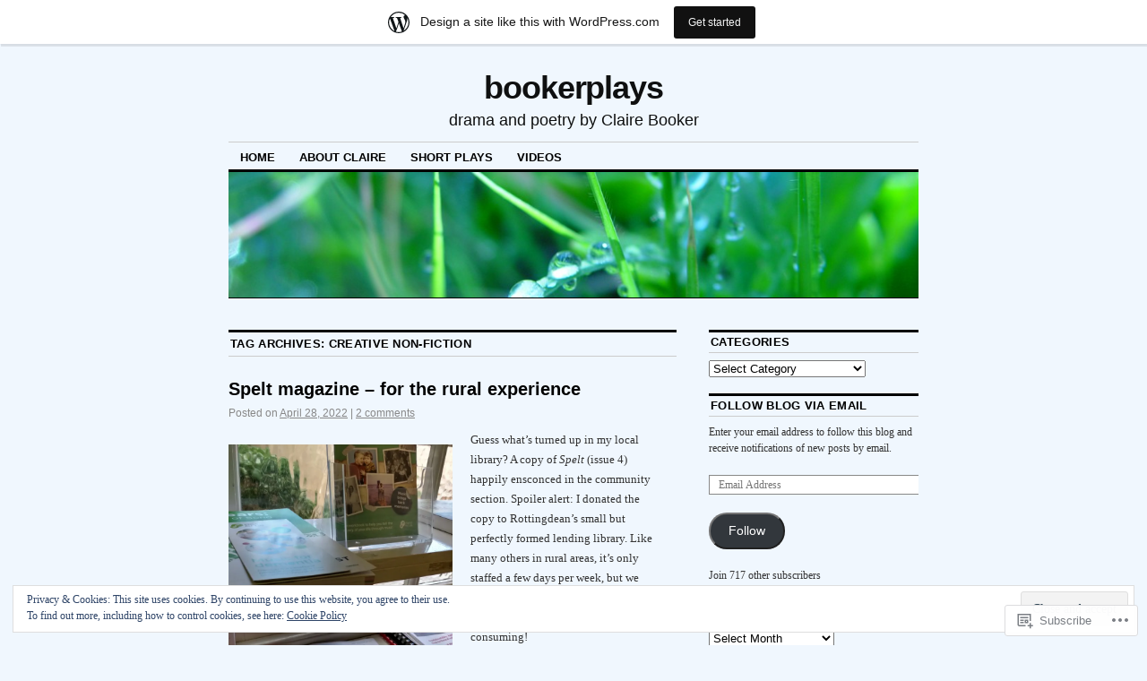

--- FILE ---
content_type: text/html; charset=UTF-8
request_url: https://bookerplays.wordpress.com/tag/creative-non-fiction/
body_size: 26689
content:
<!DOCTYPE html>
<!--[if IE 6]>
<html id="ie6" lang="en">
<![endif]-->
<!--[if IE 8]>
<html id="ie8" lang="en">
<![endif]-->
<!--[if (!IE)]><!-->
<html lang="en">
<!--<![endif]-->

<head>
<meta charset="UTF-8" />
<title>creative non-fiction | bookerplays</title>
<link rel="profile" href="http://gmpg.org/xfn/11" />
<link rel="pingback" href="https://bookerplays.wordpress.com/xmlrpc.php" />
<meta name='robots' content='max-image-preview:large' />
<link rel='dns-prefetch' href='//s0.wp.com' />
<link rel='dns-prefetch' href='//af.pubmine.com' />
<link rel="alternate" type="application/rss+xml" title="bookerplays &raquo; Feed" href="https://bookerplays.wordpress.com/feed/" />
<link rel="alternate" type="application/rss+xml" title="bookerplays &raquo; Comments Feed" href="https://bookerplays.wordpress.com/comments/feed/" />
<link rel="alternate" type="application/rss+xml" title="bookerplays &raquo; creative non-fiction Tag Feed" href="https://bookerplays.wordpress.com/tag/creative-non-fiction/feed/" />
	<script type="text/javascript">
		/* <![CDATA[ */
		function addLoadEvent(func) {
			var oldonload = window.onload;
			if (typeof window.onload != 'function') {
				window.onload = func;
			} else {
				window.onload = function () {
					oldonload();
					func();
				}
			}
		}
		/* ]]> */
	</script>
	<link crossorigin='anonymous' rel='stylesheet' id='all-css-0-1' href='/_static/??-eJxtjEsOwjAMRC9EMBUoiAXiLG6wojTOR7WjiNuTdoGEYDkz7w30alzJSlkhNVO5+ZAFenh6UgFqYy0xkGHsoJQqo5KA6Ivp6EQO8P+AQxzYQlrRRbOnH3zm4j9CwjWShuzNjCsM9LvZ5Ee6T1c72cvpZs/LG8VZRLg=&cssminify=yes' type='text/css' media='all' />
<style id='wp-emoji-styles-inline-css'>

	img.wp-smiley, img.emoji {
		display: inline !important;
		border: none !important;
		box-shadow: none !important;
		height: 1em !important;
		width: 1em !important;
		margin: 0 0.07em !important;
		vertical-align: -0.1em !important;
		background: none !important;
		padding: 0 !important;
	}
/*# sourceURL=wp-emoji-styles-inline-css */
</style>
<link crossorigin='anonymous' rel='stylesheet' id='all-css-2-1' href='/wp-content/plugins/gutenberg-core/v22.2.0/build/styles/block-library/style.css?m=1764855221i&cssminify=yes' type='text/css' media='all' />
<style id='wp-block-library-inline-css'>
.has-text-align-justify {
	text-align:justify;
}
.has-text-align-justify{text-align:justify;}

/*# sourceURL=wp-block-library-inline-css */
</style><style id='wp-block-paragraph-inline-css'>
.is-small-text{font-size:.875em}.is-regular-text{font-size:1em}.is-large-text{font-size:2.25em}.is-larger-text{font-size:3em}.has-drop-cap:not(:focus):first-letter{float:left;font-size:8.4em;font-style:normal;font-weight:100;line-height:.68;margin:.05em .1em 0 0;text-transform:uppercase}body.rtl .has-drop-cap:not(:focus):first-letter{float:none;margin-left:.1em}p.has-drop-cap.has-background{overflow:hidden}:root :where(p.has-background){padding:1.25em 2.375em}:where(p.has-text-color:not(.has-link-color)) a{color:inherit}p.has-text-align-left[style*="writing-mode:vertical-lr"],p.has-text-align-right[style*="writing-mode:vertical-rl"]{rotate:180deg}
/*# sourceURL=/wp-content/plugins/gutenberg-core/v22.2.0/build/styles/block-library/paragraph/style.css */
</style>
<style id='wp-block-media-text-inline-css'>
.wp-block-media-text{box-sizing:border-box;direction:ltr;display:grid;grid-template-columns:50% 1fr;grid-template-rows:auto}.wp-block-media-text.has-media-on-the-right{grid-template-columns:1fr 50%}.wp-block-media-text.is-vertically-aligned-top>.wp-block-media-text__content,.wp-block-media-text.is-vertically-aligned-top>.wp-block-media-text__media{align-self:start}.wp-block-media-text.is-vertically-aligned-center>.wp-block-media-text__content,.wp-block-media-text.is-vertically-aligned-center>.wp-block-media-text__media,.wp-block-media-text>.wp-block-media-text__content,.wp-block-media-text>.wp-block-media-text__media{align-self:center}.wp-block-media-text.is-vertically-aligned-bottom>.wp-block-media-text__content,.wp-block-media-text.is-vertically-aligned-bottom>.wp-block-media-text__media{align-self:end}.wp-block-media-text>.wp-block-media-text__media{grid-column:1;grid-row:1;margin:0}.wp-block-media-text>.wp-block-media-text__content{direction:ltr;grid-column:2;grid-row:1;padding:0 8%;word-break:break-word}.wp-block-media-text.has-media-on-the-right>.wp-block-media-text__media{grid-column:2;grid-row:1}.wp-block-media-text.has-media-on-the-right>.wp-block-media-text__content{grid-column:1;grid-row:1}.wp-block-media-text__media a{display:block}.wp-block-media-text__media img,.wp-block-media-text__media video{height:auto;max-width:unset;vertical-align:middle;width:100%}.wp-block-media-text.is-image-fill>.wp-block-media-text__media{background-size:cover;height:100%;min-height:250px}.wp-block-media-text.is-image-fill>.wp-block-media-text__media>a{display:block;height:100%}.wp-block-media-text.is-image-fill>.wp-block-media-text__media img{clip:rect(0,0,0,0);border:0;height:1px;margin:-1px;overflow:hidden;padding:0;position:absolute;width:1px}.wp-block-media-text.is-image-fill-element>.wp-block-media-text__media{height:100%;min-height:250px}.wp-block-media-text.is-image-fill-element>.wp-block-media-text__media>a{display:block;height:100%}.wp-block-media-text.is-image-fill-element>.wp-block-media-text__media img{height:100%;object-fit:cover;width:100%}@media (max-width:600px){.wp-block-media-text.is-stacked-on-mobile{grid-template-columns:100%!important}.wp-block-media-text.is-stacked-on-mobile>.wp-block-media-text__media{grid-column:1;grid-row:1}.wp-block-media-text.is-stacked-on-mobile>.wp-block-media-text__content{grid-column:1;grid-row:2}}
/*# sourceURL=/wp-content/plugins/gutenberg-core/v22.2.0/build/styles/block-library/media-text/style.css */
</style>
<style id='global-styles-inline-css'>
:root{--wp--preset--aspect-ratio--square: 1;--wp--preset--aspect-ratio--4-3: 4/3;--wp--preset--aspect-ratio--3-4: 3/4;--wp--preset--aspect-ratio--3-2: 3/2;--wp--preset--aspect-ratio--2-3: 2/3;--wp--preset--aspect-ratio--16-9: 16/9;--wp--preset--aspect-ratio--9-16: 9/16;--wp--preset--color--black: #000000;--wp--preset--color--cyan-bluish-gray: #abb8c3;--wp--preset--color--white: #ffffff;--wp--preset--color--pale-pink: #f78da7;--wp--preset--color--vivid-red: #cf2e2e;--wp--preset--color--luminous-vivid-orange: #ff6900;--wp--preset--color--luminous-vivid-amber: #fcb900;--wp--preset--color--light-green-cyan: #7bdcb5;--wp--preset--color--vivid-green-cyan: #00d084;--wp--preset--color--pale-cyan-blue: #8ed1fc;--wp--preset--color--vivid-cyan-blue: #0693e3;--wp--preset--color--vivid-purple: #9b51e0;--wp--preset--gradient--vivid-cyan-blue-to-vivid-purple: linear-gradient(135deg,rgb(6,147,227) 0%,rgb(155,81,224) 100%);--wp--preset--gradient--light-green-cyan-to-vivid-green-cyan: linear-gradient(135deg,rgb(122,220,180) 0%,rgb(0,208,130) 100%);--wp--preset--gradient--luminous-vivid-amber-to-luminous-vivid-orange: linear-gradient(135deg,rgb(252,185,0) 0%,rgb(255,105,0) 100%);--wp--preset--gradient--luminous-vivid-orange-to-vivid-red: linear-gradient(135deg,rgb(255,105,0) 0%,rgb(207,46,46) 100%);--wp--preset--gradient--very-light-gray-to-cyan-bluish-gray: linear-gradient(135deg,rgb(238,238,238) 0%,rgb(169,184,195) 100%);--wp--preset--gradient--cool-to-warm-spectrum: linear-gradient(135deg,rgb(74,234,220) 0%,rgb(151,120,209) 20%,rgb(207,42,186) 40%,rgb(238,44,130) 60%,rgb(251,105,98) 80%,rgb(254,248,76) 100%);--wp--preset--gradient--blush-light-purple: linear-gradient(135deg,rgb(255,206,236) 0%,rgb(152,150,240) 100%);--wp--preset--gradient--blush-bordeaux: linear-gradient(135deg,rgb(254,205,165) 0%,rgb(254,45,45) 50%,rgb(107,0,62) 100%);--wp--preset--gradient--luminous-dusk: linear-gradient(135deg,rgb(255,203,112) 0%,rgb(199,81,192) 50%,rgb(65,88,208) 100%);--wp--preset--gradient--pale-ocean: linear-gradient(135deg,rgb(255,245,203) 0%,rgb(182,227,212) 50%,rgb(51,167,181) 100%);--wp--preset--gradient--electric-grass: linear-gradient(135deg,rgb(202,248,128) 0%,rgb(113,206,126) 100%);--wp--preset--gradient--midnight: linear-gradient(135deg,rgb(2,3,129) 0%,rgb(40,116,252) 100%);--wp--preset--font-size--small: 13px;--wp--preset--font-size--medium: 20px;--wp--preset--font-size--large: 36px;--wp--preset--font-size--x-large: 42px;--wp--preset--font-family--albert-sans: 'Albert Sans', sans-serif;--wp--preset--font-family--alegreya: Alegreya, serif;--wp--preset--font-family--arvo: Arvo, serif;--wp--preset--font-family--bodoni-moda: 'Bodoni Moda', serif;--wp--preset--font-family--bricolage-grotesque: 'Bricolage Grotesque', sans-serif;--wp--preset--font-family--cabin: Cabin, sans-serif;--wp--preset--font-family--chivo: Chivo, sans-serif;--wp--preset--font-family--commissioner: Commissioner, sans-serif;--wp--preset--font-family--cormorant: Cormorant, serif;--wp--preset--font-family--courier-prime: 'Courier Prime', monospace;--wp--preset--font-family--crimson-pro: 'Crimson Pro', serif;--wp--preset--font-family--dm-mono: 'DM Mono', monospace;--wp--preset--font-family--dm-sans: 'DM Sans', sans-serif;--wp--preset--font-family--dm-serif-display: 'DM Serif Display', serif;--wp--preset--font-family--domine: Domine, serif;--wp--preset--font-family--eb-garamond: 'EB Garamond', serif;--wp--preset--font-family--epilogue: Epilogue, sans-serif;--wp--preset--font-family--fahkwang: Fahkwang, sans-serif;--wp--preset--font-family--figtree: Figtree, sans-serif;--wp--preset--font-family--fira-sans: 'Fira Sans', sans-serif;--wp--preset--font-family--fjalla-one: 'Fjalla One', sans-serif;--wp--preset--font-family--fraunces: Fraunces, serif;--wp--preset--font-family--gabarito: Gabarito, system-ui;--wp--preset--font-family--ibm-plex-mono: 'IBM Plex Mono', monospace;--wp--preset--font-family--ibm-plex-sans: 'IBM Plex Sans', sans-serif;--wp--preset--font-family--ibarra-real-nova: 'Ibarra Real Nova', serif;--wp--preset--font-family--instrument-serif: 'Instrument Serif', serif;--wp--preset--font-family--inter: Inter, sans-serif;--wp--preset--font-family--josefin-sans: 'Josefin Sans', sans-serif;--wp--preset--font-family--jost: Jost, sans-serif;--wp--preset--font-family--libre-baskerville: 'Libre Baskerville', serif;--wp--preset--font-family--libre-franklin: 'Libre Franklin', sans-serif;--wp--preset--font-family--literata: Literata, serif;--wp--preset--font-family--lora: Lora, serif;--wp--preset--font-family--merriweather: Merriweather, serif;--wp--preset--font-family--montserrat: Montserrat, sans-serif;--wp--preset--font-family--newsreader: Newsreader, serif;--wp--preset--font-family--noto-sans-mono: 'Noto Sans Mono', sans-serif;--wp--preset--font-family--nunito: Nunito, sans-serif;--wp--preset--font-family--open-sans: 'Open Sans', sans-serif;--wp--preset--font-family--overpass: Overpass, sans-serif;--wp--preset--font-family--pt-serif: 'PT Serif', serif;--wp--preset--font-family--petrona: Petrona, serif;--wp--preset--font-family--piazzolla: Piazzolla, serif;--wp--preset--font-family--playfair-display: 'Playfair Display', serif;--wp--preset--font-family--plus-jakarta-sans: 'Plus Jakarta Sans', sans-serif;--wp--preset--font-family--poppins: Poppins, sans-serif;--wp--preset--font-family--raleway: Raleway, sans-serif;--wp--preset--font-family--roboto: Roboto, sans-serif;--wp--preset--font-family--roboto-slab: 'Roboto Slab', serif;--wp--preset--font-family--rubik: Rubik, sans-serif;--wp--preset--font-family--rufina: Rufina, serif;--wp--preset--font-family--sora: Sora, sans-serif;--wp--preset--font-family--source-sans-3: 'Source Sans 3', sans-serif;--wp--preset--font-family--source-serif-4: 'Source Serif 4', serif;--wp--preset--font-family--space-mono: 'Space Mono', monospace;--wp--preset--font-family--syne: Syne, sans-serif;--wp--preset--font-family--texturina: Texturina, serif;--wp--preset--font-family--urbanist: Urbanist, sans-serif;--wp--preset--font-family--work-sans: 'Work Sans', sans-serif;--wp--preset--spacing--20: 0.44rem;--wp--preset--spacing--30: 0.67rem;--wp--preset--spacing--40: 1rem;--wp--preset--spacing--50: 1.5rem;--wp--preset--spacing--60: 2.25rem;--wp--preset--spacing--70: 3.38rem;--wp--preset--spacing--80: 5.06rem;--wp--preset--shadow--natural: 6px 6px 9px rgba(0, 0, 0, 0.2);--wp--preset--shadow--deep: 12px 12px 50px rgba(0, 0, 0, 0.4);--wp--preset--shadow--sharp: 6px 6px 0px rgba(0, 0, 0, 0.2);--wp--preset--shadow--outlined: 6px 6px 0px -3px rgb(255, 255, 255), 6px 6px rgb(0, 0, 0);--wp--preset--shadow--crisp: 6px 6px 0px rgb(0, 0, 0);}:where(.is-layout-flex){gap: 0.5em;}:where(.is-layout-grid){gap: 0.5em;}body .is-layout-flex{display: flex;}.is-layout-flex{flex-wrap: wrap;align-items: center;}.is-layout-flex > :is(*, div){margin: 0;}body .is-layout-grid{display: grid;}.is-layout-grid > :is(*, div){margin: 0;}:where(.wp-block-columns.is-layout-flex){gap: 2em;}:where(.wp-block-columns.is-layout-grid){gap: 2em;}:where(.wp-block-post-template.is-layout-flex){gap: 1.25em;}:where(.wp-block-post-template.is-layout-grid){gap: 1.25em;}.has-black-color{color: var(--wp--preset--color--black) !important;}.has-cyan-bluish-gray-color{color: var(--wp--preset--color--cyan-bluish-gray) !important;}.has-white-color{color: var(--wp--preset--color--white) !important;}.has-pale-pink-color{color: var(--wp--preset--color--pale-pink) !important;}.has-vivid-red-color{color: var(--wp--preset--color--vivid-red) !important;}.has-luminous-vivid-orange-color{color: var(--wp--preset--color--luminous-vivid-orange) !important;}.has-luminous-vivid-amber-color{color: var(--wp--preset--color--luminous-vivid-amber) !important;}.has-light-green-cyan-color{color: var(--wp--preset--color--light-green-cyan) !important;}.has-vivid-green-cyan-color{color: var(--wp--preset--color--vivid-green-cyan) !important;}.has-pale-cyan-blue-color{color: var(--wp--preset--color--pale-cyan-blue) !important;}.has-vivid-cyan-blue-color{color: var(--wp--preset--color--vivid-cyan-blue) !important;}.has-vivid-purple-color{color: var(--wp--preset--color--vivid-purple) !important;}.has-black-background-color{background-color: var(--wp--preset--color--black) !important;}.has-cyan-bluish-gray-background-color{background-color: var(--wp--preset--color--cyan-bluish-gray) !important;}.has-white-background-color{background-color: var(--wp--preset--color--white) !important;}.has-pale-pink-background-color{background-color: var(--wp--preset--color--pale-pink) !important;}.has-vivid-red-background-color{background-color: var(--wp--preset--color--vivid-red) !important;}.has-luminous-vivid-orange-background-color{background-color: var(--wp--preset--color--luminous-vivid-orange) !important;}.has-luminous-vivid-amber-background-color{background-color: var(--wp--preset--color--luminous-vivid-amber) !important;}.has-light-green-cyan-background-color{background-color: var(--wp--preset--color--light-green-cyan) !important;}.has-vivid-green-cyan-background-color{background-color: var(--wp--preset--color--vivid-green-cyan) !important;}.has-pale-cyan-blue-background-color{background-color: var(--wp--preset--color--pale-cyan-blue) !important;}.has-vivid-cyan-blue-background-color{background-color: var(--wp--preset--color--vivid-cyan-blue) !important;}.has-vivid-purple-background-color{background-color: var(--wp--preset--color--vivid-purple) !important;}.has-black-border-color{border-color: var(--wp--preset--color--black) !important;}.has-cyan-bluish-gray-border-color{border-color: var(--wp--preset--color--cyan-bluish-gray) !important;}.has-white-border-color{border-color: var(--wp--preset--color--white) !important;}.has-pale-pink-border-color{border-color: var(--wp--preset--color--pale-pink) !important;}.has-vivid-red-border-color{border-color: var(--wp--preset--color--vivid-red) !important;}.has-luminous-vivid-orange-border-color{border-color: var(--wp--preset--color--luminous-vivid-orange) !important;}.has-luminous-vivid-amber-border-color{border-color: var(--wp--preset--color--luminous-vivid-amber) !important;}.has-light-green-cyan-border-color{border-color: var(--wp--preset--color--light-green-cyan) !important;}.has-vivid-green-cyan-border-color{border-color: var(--wp--preset--color--vivid-green-cyan) !important;}.has-pale-cyan-blue-border-color{border-color: var(--wp--preset--color--pale-cyan-blue) !important;}.has-vivid-cyan-blue-border-color{border-color: var(--wp--preset--color--vivid-cyan-blue) !important;}.has-vivid-purple-border-color{border-color: var(--wp--preset--color--vivid-purple) !important;}.has-vivid-cyan-blue-to-vivid-purple-gradient-background{background: var(--wp--preset--gradient--vivid-cyan-blue-to-vivid-purple) !important;}.has-light-green-cyan-to-vivid-green-cyan-gradient-background{background: var(--wp--preset--gradient--light-green-cyan-to-vivid-green-cyan) !important;}.has-luminous-vivid-amber-to-luminous-vivid-orange-gradient-background{background: var(--wp--preset--gradient--luminous-vivid-amber-to-luminous-vivid-orange) !important;}.has-luminous-vivid-orange-to-vivid-red-gradient-background{background: var(--wp--preset--gradient--luminous-vivid-orange-to-vivid-red) !important;}.has-very-light-gray-to-cyan-bluish-gray-gradient-background{background: var(--wp--preset--gradient--very-light-gray-to-cyan-bluish-gray) !important;}.has-cool-to-warm-spectrum-gradient-background{background: var(--wp--preset--gradient--cool-to-warm-spectrum) !important;}.has-blush-light-purple-gradient-background{background: var(--wp--preset--gradient--blush-light-purple) !important;}.has-blush-bordeaux-gradient-background{background: var(--wp--preset--gradient--blush-bordeaux) !important;}.has-luminous-dusk-gradient-background{background: var(--wp--preset--gradient--luminous-dusk) !important;}.has-pale-ocean-gradient-background{background: var(--wp--preset--gradient--pale-ocean) !important;}.has-electric-grass-gradient-background{background: var(--wp--preset--gradient--electric-grass) !important;}.has-midnight-gradient-background{background: var(--wp--preset--gradient--midnight) !important;}.has-small-font-size{font-size: var(--wp--preset--font-size--small) !important;}.has-medium-font-size{font-size: var(--wp--preset--font-size--medium) !important;}.has-large-font-size{font-size: var(--wp--preset--font-size--large) !important;}.has-x-large-font-size{font-size: var(--wp--preset--font-size--x-large) !important;}.has-albert-sans-font-family{font-family: var(--wp--preset--font-family--albert-sans) !important;}.has-alegreya-font-family{font-family: var(--wp--preset--font-family--alegreya) !important;}.has-arvo-font-family{font-family: var(--wp--preset--font-family--arvo) !important;}.has-bodoni-moda-font-family{font-family: var(--wp--preset--font-family--bodoni-moda) !important;}.has-bricolage-grotesque-font-family{font-family: var(--wp--preset--font-family--bricolage-grotesque) !important;}.has-cabin-font-family{font-family: var(--wp--preset--font-family--cabin) !important;}.has-chivo-font-family{font-family: var(--wp--preset--font-family--chivo) !important;}.has-commissioner-font-family{font-family: var(--wp--preset--font-family--commissioner) !important;}.has-cormorant-font-family{font-family: var(--wp--preset--font-family--cormorant) !important;}.has-courier-prime-font-family{font-family: var(--wp--preset--font-family--courier-prime) !important;}.has-crimson-pro-font-family{font-family: var(--wp--preset--font-family--crimson-pro) !important;}.has-dm-mono-font-family{font-family: var(--wp--preset--font-family--dm-mono) !important;}.has-dm-sans-font-family{font-family: var(--wp--preset--font-family--dm-sans) !important;}.has-dm-serif-display-font-family{font-family: var(--wp--preset--font-family--dm-serif-display) !important;}.has-domine-font-family{font-family: var(--wp--preset--font-family--domine) !important;}.has-eb-garamond-font-family{font-family: var(--wp--preset--font-family--eb-garamond) !important;}.has-epilogue-font-family{font-family: var(--wp--preset--font-family--epilogue) !important;}.has-fahkwang-font-family{font-family: var(--wp--preset--font-family--fahkwang) !important;}.has-figtree-font-family{font-family: var(--wp--preset--font-family--figtree) !important;}.has-fira-sans-font-family{font-family: var(--wp--preset--font-family--fira-sans) !important;}.has-fjalla-one-font-family{font-family: var(--wp--preset--font-family--fjalla-one) !important;}.has-fraunces-font-family{font-family: var(--wp--preset--font-family--fraunces) !important;}.has-gabarito-font-family{font-family: var(--wp--preset--font-family--gabarito) !important;}.has-ibm-plex-mono-font-family{font-family: var(--wp--preset--font-family--ibm-plex-mono) !important;}.has-ibm-plex-sans-font-family{font-family: var(--wp--preset--font-family--ibm-plex-sans) !important;}.has-ibarra-real-nova-font-family{font-family: var(--wp--preset--font-family--ibarra-real-nova) !important;}.has-instrument-serif-font-family{font-family: var(--wp--preset--font-family--instrument-serif) !important;}.has-inter-font-family{font-family: var(--wp--preset--font-family--inter) !important;}.has-josefin-sans-font-family{font-family: var(--wp--preset--font-family--josefin-sans) !important;}.has-jost-font-family{font-family: var(--wp--preset--font-family--jost) !important;}.has-libre-baskerville-font-family{font-family: var(--wp--preset--font-family--libre-baskerville) !important;}.has-libre-franklin-font-family{font-family: var(--wp--preset--font-family--libre-franklin) !important;}.has-literata-font-family{font-family: var(--wp--preset--font-family--literata) !important;}.has-lora-font-family{font-family: var(--wp--preset--font-family--lora) !important;}.has-merriweather-font-family{font-family: var(--wp--preset--font-family--merriweather) !important;}.has-montserrat-font-family{font-family: var(--wp--preset--font-family--montserrat) !important;}.has-newsreader-font-family{font-family: var(--wp--preset--font-family--newsreader) !important;}.has-noto-sans-mono-font-family{font-family: var(--wp--preset--font-family--noto-sans-mono) !important;}.has-nunito-font-family{font-family: var(--wp--preset--font-family--nunito) !important;}.has-open-sans-font-family{font-family: var(--wp--preset--font-family--open-sans) !important;}.has-overpass-font-family{font-family: var(--wp--preset--font-family--overpass) !important;}.has-pt-serif-font-family{font-family: var(--wp--preset--font-family--pt-serif) !important;}.has-petrona-font-family{font-family: var(--wp--preset--font-family--petrona) !important;}.has-piazzolla-font-family{font-family: var(--wp--preset--font-family--piazzolla) !important;}.has-playfair-display-font-family{font-family: var(--wp--preset--font-family--playfair-display) !important;}.has-plus-jakarta-sans-font-family{font-family: var(--wp--preset--font-family--plus-jakarta-sans) !important;}.has-poppins-font-family{font-family: var(--wp--preset--font-family--poppins) !important;}.has-raleway-font-family{font-family: var(--wp--preset--font-family--raleway) !important;}.has-roboto-font-family{font-family: var(--wp--preset--font-family--roboto) !important;}.has-roboto-slab-font-family{font-family: var(--wp--preset--font-family--roboto-slab) !important;}.has-rubik-font-family{font-family: var(--wp--preset--font-family--rubik) !important;}.has-rufina-font-family{font-family: var(--wp--preset--font-family--rufina) !important;}.has-sora-font-family{font-family: var(--wp--preset--font-family--sora) !important;}.has-source-sans-3-font-family{font-family: var(--wp--preset--font-family--source-sans-3) !important;}.has-source-serif-4-font-family{font-family: var(--wp--preset--font-family--source-serif-4) !important;}.has-space-mono-font-family{font-family: var(--wp--preset--font-family--space-mono) !important;}.has-syne-font-family{font-family: var(--wp--preset--font-family--syne) !important;}.has-texturina-font-family{font-family: var(--wp--preset--font-family--texturina) !important;}.has-urbanist-font-family{font-family: var(--wp--preset--font-family--urbanist) !important;}.has-work-sans-font-family{font-family: var(--wp--preset--font-family--work-sans) !important;}
/*# sourceURL=global-styles-inline-css */
</style>

<style id='classic-theme-styles-inline-css'>
/*! This file is auto-generated */
.wp-block-button__link{color:#fff;background-color:#32373c;border-radius:9999px;box-shadow:none;text-decoration:none;padding:calc(.667em + 2px) calc(1.333em + 2px);font-size:1.125em}.wp-block-file__button{background:#32373c;color:#fff;text-decoration:none}
/*# sourceURL=/wp-includes/css/classic-themes.min.css */
</style>
<link crossorigin='anonymous' rel='stylesheet' id='all-css-4-1' href='/_static/??-eJx9kNsOwjAIQH9IRqbL1Afjt3QVJ9pbSqfx72Uu8RLNXgiQc4AWbwlsDIVCweSGnoOgjZ2L9iK4rOpNVYOwT44g07Vq8MBSXgRIuTuqrMgCPwb5Ad6zMmnfJ1NGwtOBDTnyis1pt6QOdF3KJAIaPQ8eyklF+fGmNqahG9cZx4Hw/2H/SA52ouG5dO6qTPrsXtMelfoo56SeIuhnmcIxfBVwdIbzqO79rl43dbtdrZbt+QGphJW2&cssminify=yes' type='text/css' media='all' />
<style id='jetpack-global-styles-frontend-style-inline-css'>
:root { --font-headings: unset; --font-base: unset; --font-headings-default: -apple-system,BlinkMacSystemFont,"Segoe UI",Roboto,Oxygen-Sans,Ubuntu,Cantarell,"Helvetica Neue",sans-serif; --font-base-default: -apple-system,BlinkMacSystemFont,"Segoe UI",Roboto,Oxygen-Sans,Ubuntu,Cantarell,"Helvetica Neue",sans-serif;}
/*# sourceURL=jetpack-global-styles-frontend-style-inline-css */
</style>
<link crossorigin='anonymous' rel='stylesheet' id='all-css-6-1' href='/_static/??-eJyNjcsKAjEMRX/IGtQZBxfip0hMS9sxTYppGfx7H7gRN+7ugcs5sFRHKi1Ig9Jd5R6zGMyhVaTrh8G6QFHfORhYwlvw6P39PbPENZmt4G/ROQuBKWVkxxrVvuBH1lIoz2waILJekF+HUzlupnG3nQ77YZwfuRJIaQ==&cssminify=yes' type='text/css' media='all' />
<script type="text/javascript" id="wpcom-actionbar-placeholder-js-extra">
/* <![CDATA[ */
var actionbardata = {"siteID":"26446041","postID":"0","siteURL":"https://bookerplays.wordpress.com","xhrURL":"https://bookerplays.wordpress.com/wp-admin/admin-ajax.php","nonce":"dd15ffb2a3","isLoggedIn":"","statusMessage":"","subsEmailDefault":"instantly","proxyScriptUrl":"https://s0.wp.com/wp-content/js/wpcom-proxy-request.js?m=1513050504i&amp;ver=20211021","i18n":{"followedText":"New posts from this site will now appear in your \u003Ca href=\"https://wordpress.com/reader\"\u003EReader\u003C/a\u003E","foldBar":"Collapse this bar","unfoldBar":"Expand this bar","shortLinkCopied":"Shortlink copied to clipboard."}};
//# sourceURL=wpcom-actionbar-placeholder-js-extra
/* ]]> */
</script>
<script type="text/javascript" id="jetpack-mu-wpcom-settings-js-before">
/* <![CDATA[ */
var JETPACK_MU_WPCOM_SETTINGS = {"assetsUrl":"https://s0.wp.com/wp-content/mu-plugins/jetpack-mu-wpcom-plugin/sun/jetpack_vendor/automattic/jetpack-mu-wpcom/src/build/"};
//# sourceURL=jetpack-mu-wpcom-settings-js-before
/* ]]> */
</script>
<script crossorigin='anonymous' type='text/javascript'  src='/_static/??/wp-content/js/rlt-proxy.js,/wp-content/blog-plugins/wordads-classes/js/cmp/v2/cmp-non-gdpr.js?m=1720530689j'></script>
<script type="text/javascript" id="rlt-proxy-js-after">
/* <![CDATA[ */
	rltInitialize( {"token":null,"iframeOrigins":["https:\/\/widgets.wp.com"]} );
//# sourceURL=rlt-proxy-js-after
/* ]]> */
</script>
<link rel="EditURI" type="application/rsd+xml" title="RSD" href="https://bookerplays.wordpress.com/xmlrpc.php?rsd" />
<meta name="generator" content="WordPress.com" />

<!-- Jetpack Open Graph Tags -->
<meta property="og:type" content="website" />
<meta property="og:title" content="creative non-fiction &#8211; bookerplays" />
<meta property="og:url" content="https://bookerplays.wordpress.com/tag/creative-non-fiction/" />
<meta property="og:site_name" content="bookerplays" />
<meta property="og:image" content="https://secure.gravatar.com/blavatar/7efdf4fd2084447320b06837c2de7c754771af04a45c0ddf4cdd3ae24d1eea66?s=200&#038;ts=1768839652" />
<meta property="og:image:width" content="200" />
<meta property="og:image:height" content="200" />
<meta property="og:image:alt" content="" />
<meta property="og:locale" content="en_US" />
<meta property="fb:app_id" content="249643311490" />
<meta name="twitter:creator" content="@Bookerplays" />
<meta name="twitter:site" content="@Bookerplays" />

<!-- End Jetpack Open Graph Tags -->
<link rel="shortcut icon" type="image/x-icon" href="https://secure.gravatar.com/blavatar/7efdf4fd2084447320b06837c2de7c754771af04a45c0ddf4cdd3ae24d1eea66?s=32" sizes="16x16" />
<link rel="icon" type="image/x-icon" href="https://secure.gravatar.com/blavatar/7efdf4fd2084447320b06837c2de7c754771af04a45c0ddf4cdd3ae24d1eea66?s=32" sizes="16x16" />
<link rel="apple-touch-icon" href="https://secure.gravatar.com/blavatar/7efdf4fd2084447320b06837c2de7c754771af04a45c0ddf4cdd3ae24d1eea66?s=114" />
<link rel='openid.server' href='https://bookerplays.wordpress.com/?openidserver=1' />
<link rel='openid.delegate' href='https://bookerplays.wordpress.com/' />
<link rel="search" type="application/opensearchdescription+xml" href="https://bookerplays.wordpress.com/osd.xml" title="bookerplays" />
<link rel="search" type="application/opensearchdescription+xml" href="https://s1.wp.com/opensearch.xml" title="WordPress.com" />
<meta name="theme-color" content="#f0f7fe" />
<meta name="description" content="Posts about creative non-fiction written by Claire Booker" />
	<style type="text/css">
			#site-title a,
		#site-description {
			color: #0f1010 !important;
		}
		</style>
	<style type="text/css" id="custom-background-css">
body.custom-background { background-color: #f0f7fe; }
</style>
	<script type="text/javascript">
/* <![CDATA[ */
var wa_client = {}; wa_client.cmd = []; wa_client.config = { 'blog_id': 26446041, 'blog_language': 'en', 'is_wordads': false, 'hosting_type': 0, 'afp_account_id': null, 'afp_host_id': 5038568878849053, 'theme': 'pub/coraline', '_': { 'title': 'Advertisement', 'privacy_settings': 'Privacy Settings' }, 'formats': [ 'belowpost', 'bottom_sticky', 'sidebar_sticky_right', 'sidebar', 'gutenberg_rectangle', 'gutenberg_leaderboard', 'gutenberg_mobile_leaderboard', 'gutenberg_skyscraper' ] };
/* ]]> */
</script>
		<script type="text/javascript">

			window.doNotSellCallback = function() {

				var linkElements = [
					'a[href="https://wordpress.com/?ref=footer_blog"]',
					'a[href="https://wordpress.com/?ref=footer_website"]',
					'a[href="https://wordpress.com/?ref=vertical_footer"]',
					'a[href^="https://wordpress.com/?ref=footer_segment_"]',
				].join(',');

				var dnsLink = document.createElement( 'a' );
				dnsLink.href = 'https://wordpress.com/advertising-program-optout/';
				dnsLink.classList.add( 'do-not-sell-link' );
				dnsLink.rel = 'nofollow';
				dnsLink.style.marginLeft = '0.5em';
				dnsLink.textContent = 'Do Not Sell or Share My Personal Information';

				var creditLinks = document.querySelectorAll( linkElements );

				if ( 0 === creditLinks.length ) {
					return false;
				}

				Array.prototype.forEach.call( creditLinks, function( el ) {
					el.insertAdjacentElement( 'afterend', dnsLink );
				});

				return true;
			};

		</script>
		<script type="text/javascript">
	window.google_analytics_uacct = "UA-52447-2";
</script>

<script type="text/javascript">
	var _gaq = _gaq || [];
	_gaq.push(['_setAccount', 'UA-52447-2']);
	_gaq.push(['_gat._anonymizeIp']);
	_gaq.push(['_setDomainName', 'wordpress.com']);
	_gaq.push(['_initData']);
	_gaq.push(['_trackPageview']);

	(function() {
		var ga = document.createElement('script'); ga.type = 'text/javascript'; ga.async = true;
		ga.src = ('https:' == document.location.protocol ? 'https://ssl' : 'http://www') + '.google-analytics.com/ga.js';
		(document.getElementsByTagName('head')[0] || document.getElementsByTagName('body')[0]).appendChild(ga);
	})();
</script>
<link crossorigin='anonymous' rel='stylesheet' id='all-css-0-3' href='/_static/??-eJyVjssKwkAMRX/INowP1IX4KdKmg6SdScJkQn+/FR/gTpfncjhcmLVB4Rq5QvZGk9+JDcZYtcPpxWDOcCNG6JPgZGAzaSwtmm3g50CWwVM0wK6IW0wf5z382XseckrDir1hIa0kq/tFbSZ+hK/5Eo6H3fkU9mE7Lr2lXSA=&cssminify=yes' type='text/css' media='all' />
</head>

<body class="archive tag tag-creative-non-fiction tag-81886 custom-background wp-theme-pubcoraline customizer-styles-applied two-column content-sidebar jetpack-reblog-enabled has-marketing-bar has-marketing-bar-theme-coraline">
<div id="container" class="hfeed contain">
	<div id="header">
		<div id="masthead" role="banner">
						<div id="site-title">
				<span>
					<a href="https://bookerplays.wordpress.com/" title="bookerplays" rel="home">bookerplays</a>
				</span>
			</div>
			<div id="site-description">drama and poetry by Claire Booker</div>
		</div><!-- #masthead -->

		<div id="access" role="navigation">
		  			<div class="skip-link screen-reader-text"><a href="#content" title="Skip to content">Skip to content</a></div>
						<div class="menu"><ul>
<li ><a href="https://bookerplays.wordpress.com/">Home</a></li><li class="page_item page-item-2"><a href="https://bookerplays.wordpress.com/about/">About Claire</a></li>
<li class="page_item page-item-678"><a href="https://bookerplays.wordpress.com/short-playsmonologues/">Short Plays</a></li>
<li class="page_item page-item-683"><a href="https://bookerplays.wordpress.com/videos/">Videos</a></li>
</ul></div>
		</div><!-- #access -->

		<div id="branding">
						<a href="https://bookerplays.wordpress.com/">
									<img src="https://s0.wp.com/wp-content/themes/pub/coraline/images/headers/water-drops.jpg?m=1391151011i" width="990" height="180" alt="" />
							</a>
					</div><!-- #branding -->
	</div><!-- #header -->

	<div id="content-box">

<div id="content-container">
	<div id="content" role="main">

		<h1 class="page-title">Tag Archives: <span>creative non-fiction</span></h1>

		




			<div id="post-6418" class="post-6418 post type-post status-publish format-standard has-post-thumbnail hentry category-literary-publications category-poems tag-claire-booker tag-contemporary-poetry tag-creative-non-fiction tag-galloway tag-holland tag-idaho tag-poems-2 tag-rottingdean tag-rural-communities tag-rural-libraries tag-spelt-magazine tag-wales tag-wendy-pratt">
			<h2 class="entry-title"><a href="https://bookerplays.wordpress.com/2022/04/28/spelt-magazine-for-the-rural-experience/" rel="bookmark">Spelt magazine &#8211; for the rural&nbsp;experience</a></h2>

			<div class="entry-meta">
				<span class="meta-prep meta-prep-author">Posted on</span> <a href="https://bookerplays.wordpress.com/2022/04/28/spelt-magazine-for-the-rural-experience/" title="6:24 pm" rel="bookmark"><span class="entry-date">April 28, 2022</span></a> <span class="comments-link"><span class="meta-sep">|</span> <a href="https://bookerplays.wordpress.com/2022/04/28/spelt-magazine-for-the-rural-experience/#comments">2 comments</a></span>
			</div><!-- .entry-meta -->

				<div class="entry-content">
				
<div class="wp-block-media-text alignwide is-stacked-on-mobile"><figure class="wp-block-media-text__media"><img data-attachment-id="6420" data-permalink="https://bookerplays.wordpress.com/spelt-issue-4-in-library/" data-orig-file="https://bookerplays.wordpress.com/wp-content/uploads/2022/04/spelt-issue-4-in-library.jpg" data-orig-size="2447,3580" data-comments-opened="1" data-image-meta="{&quot;aperture&quot;:&quot;2&quot;,&quot;credit&quot;:&quot;&quot;,&quot;camera&quot;:&quot;moto g(7) play&quot;,&quot;caption&quot;:&quot;&quot;,&quot;created_timestamp&quot;:&quot;1650898337&quot;,&quot;copyright&quot;:&quot;&quot;,&quot;focal_length&quot;:&quot;3.543&quot;,&quot;iso&quot;:&quot;91&quot;,&quot;shutter_speed&quot;:&quot;0.01&quot;,&quot;title&quot;:&quot;&quot;,&quot;orientation&quot;:&quot;1&quot;}" data-image-title="spelt-issue-4-in-library" data-image-description="" data-image-caption="" data-medium-file="https://bookerplays.wordpress.com/wp-content/uploads/2022/04/spelt-issue-4-in-library.jpg?w=205" data-large-file="https://bookerplays.wordpress.com/wp-content/uploads/2022/04/spelt-issue-4-in-library.jpg?w=500" width="700" height="1024" src="https://bookerplays.wordpress.com/wp-content/uploads/2022/04/spelt-issue-4-in-library.jpg?w=700" alt="" class="wp-image-6420 size-full" srcset="https://bookerplays.wordpress.com/wp-content/uploads/2022/04/spelt-issue-4-in-library.jpg?w=700 700w, https://bookerplays.wordpress.com/wp-content/uploads/2022/04/spelt-issue-4-in-library.jpg?w=1400 1400w, https://bookerplays.wordpress.com/wp-content/uploads/2022/04/spelt-issue-4-in-library.jpg?w=103 103w, https://bookerplays.wordpress.com/wp-content/uploads/2022/04/spelt-issue-4-in-library.jpg?w=205 205w, https://bookerplays.wordpress.com/wp-content/uploads/2022/04/spelt-issue-4-in-library.jpg?w=768 768w" sizes="(max-width: 700px) 100vw, 700px" /></figure><div class="wp-block-media-text__content">
<p class="has-small-font-size">Guess what&#8217;s turned up in my local library? A copy of <em>Spelt</em> (issue 4) happily ensconced in the community section. Spoiler alert: I donated the copy to Rottingdean&#8217;s small but perfectly formed lending library. Like many others in rural areas, it&#8217;s only staffed a few days per week, but we have key cards to let ourselves in if the urge for a book becomes all consuming! </p>



<p class="has-small-font-size">Inside this issue are poems by Claire Booker, Lia Brooks, Yvie Holder, Rosie Jackson, Jackie Wills, John Lanyon, Millie Light, Matt Nicholson and many others. </p>



<p></p>
</div></div>



<p class="has-small-font-size">Issue 4 also contains fascinating articles and prose pieces from a number of <em>Spelt</em> columnists, including Suzanne Iuppa (on Welsh sustainable development), Sierra Kaag (on growing up in rural Idaho), and Sara Stegen (on the mega-thunderstorms of the Hondsrug area of Holland). <em>Spelt </em>editor Wendy Pratt gets to interview Polly Atkins, whose collection<em> Much with Body</em> is out with Seren, and is based on her fascination with Dorothy Wordsworth.</p>



<div class="wp-block-media-text alignwide is-stacked-on-mobile" style="grid-template-columns:36% auto;"><figure class="wp-block-media-text__media"><img data-attachment-id="6429" data-permalink="https://bookerplays.wordpress.com/spelt-issue-4_0001/" data-orig-file="https://bookerplays.wordpress.com/wp-content/uploads/2022/04/spelt-issue-4_0001.jpg" data-orig-size="2396,3324" data-comments-opened="1" data-image-meta="{&quot;aperture&quot;:&quot;0&quot;,&quot;credit&quot;:&quot;&quot;,&quot;camera&quot;:&quot;CanoScan LiDE 110&quot;,&quot;caption&quot;:&quot;&quot;,&quot;created_timestamp&quot;:&quot;1646417840&quot;,&quot;copyright&quot;:&quot;&quot;,&quot;focal_length&quot;:&quot;0&quot;,&quot;iso&quot;:&quot;0&quot;,&quot;shutter_speed&quot;:&quot;0&quot;,&quot;title&quot;:&quot;&quot;,&quot;orientation&quot;:&quot;1&quot;}" data-image-title="spelt-issue-4_0001" data-image-description="" data-image-caption="" data-medium-file="https://bookerplays.wordpress.com/wp-content/uploads/2022/04/spelt-issue-4_0001.jpg?w=216" data-large-file="https://bookerplays.wordpress.com/wp-content/uploads/2022/04/spelt-issue-4_0001.jpg?w=500" width="738" height="1023" src="https://bookerplays.wordpress.com/wp-content/uploads/2022/04/spelt-issue-4_0001.jpg?w=738" alt="" class="wp-image-6429 size-full" srcset="https://bookerplays.wordpress.com/wp-content/uploads/2022/04/spelt-issue-4_0001.jpg?w=738 738w, https://bookerplays.wordpress.com/wp-content/uploads/2022/04/spelt-issue-4_0001.jpg?w=1476 1476w, https://bookerplays.wordpress.com/wp-content/uploads/2022/04/spelt-issue-4_0001.jpg?w=108 108w, https://bookerplays.wordpress.com/wp-content/uploads/2022/04/spelt-issue-4_0001.jpg?w=216 216w, https://bookerplays.wordpress.com/wp-content/uploads/2022/04/spelt-issue-4_0001.jpg?w=768 768w, https://bookerplays.wordpress.com/wp-content/uploads/2022/04/spelt-issue-4_0001.jpg?w=1440 1440w" sizes="(max-width: 738px) 100vw, 738px" /></figure><div class="wp-block-media-text__content">
<p class="has-small-font-size">Plus, there&#8217;s a poetry prompt from James McDermott on how to include facts in your poems, a verbal walk through the Galloway Forest Park, and some truly evocative images to accompany each of the poems. If you&#8217;ve never seen a mole above ground, now&#8217;s your chance!  </p>



<p class="has-small-font-size">Poems or pieces of creative non-fiction inspired by the rural experience can be submitted until May 1st for the next issue of Spelt. Check the details (and of course buy a copy if you can) at <a href="http://www.speltmagazine.com">http://www.speltmagazine.com</a></p>
</div></div>
<div id="jp-post-flair" class="sharedaddy sd-like-enabled sd-sharing-enabled"><div class="sharedaddy sd-sharing-enabled"><div class="robots-nocontent sd-block sd-social sd-social-icon-text sd-sharing"><h3 class="sd-title">Share this:</h3><div class="sd-content"><ul><li class="share-twitter"><a rel="nofollow noopener noreferrer"
				data-shared="sharing-twitter-6418"
				class="share-twitter sd-button share-icon"
				href="https://bookerplays.wordpress.com/2022/04/28/spelt-magazine-for-the-rural-experience/?share=twitter"
				target="_blank"
				aria-labelledby="sharing-twitter-6418"
				>
				<span id="sharing-twitter-6418" hidden>Share on X (Opens in new window)</span>
				<span>X</span>
			</a></li><li class="share-facebook"><a rel="nofollow noopener noreferrer"
				data-shared="sharing-facebook-6418"
				class="share-facebook sd-button share-icon"
				href="https://bookerplays.wordpress.com/2022/04/28/spelt-magazine-for-the-rural-experience/?share=facebook"
				target="_blank"
				aria-labelledby="sharing-facebook-6418"
				>
				<span id="sharing-facebook-6418" hidden>Share on Facebook (Opens in new window)</span>
				<span>Facebook</span>
			</a></li><li class="share-linkedin"><a rel="nofollow noopener noreferrer"
				data-shared="sharing-linkedin-6418"
				class="share-linkedin sd-button share-icon"
				href="https://bookerplays.wordpress.com/2022/04/28/spelt-magazine-for-the-rural-experience/?share=linkedin"
				target="_blank"
				aria-labelledby="sharing-linkedin-6418"
				>
				<span id="sharing-linkedin-6418" hidden>Share on LinkedIn (Opens in new window)</span>
				<span>LinkedIn</span>
			</a></li><li class="share-tumblr"><a rel="nofollow noopener noreferrer"
				data-shared="sharing-tumblr-6418"
				class="share-tumblr sd-button share-icon"
				href="https://bookerplays.wordpress.com/2022/04/28/spelt-magazine-for-the-rural-experience/?share=tumblr"
				target="_blank"
				aria-labelledby="sharing-tumblr-6418"
				>
				<span id="sharing-tumblr-6418" hidden>Share on Tumblr (Opens in new window)</span>
				<span>Tumblr</span>
			</a></li><li class="share-email"><a rel="nofollow noopener noreferrer"
				data-shared="sharing-email-6418"
				class="share-email sd-button share-icon"
				href="mailto:?subject=%5BShared%20Post%5D%20Spelt%20magazine%20-%20for%20the%20rural%20experience&#038;body=https%3A%2F%2Fbookerplays.wordpress.com%2F2022%2F04%2F28%2Fspelt-magazine-for-the-rural-experience%2F&#038;share=email"
				target="_blank"
				aria-labelledby="sharing-email-6418"
				data-email-share-error-title="Do you have email set up?" data-email-share-error-text="If you&#039;re having problems sharing via email, you might not have email set up for your browser. You may need to create a new email yourself." data-email-share-nonce="8ba2a283bb" data-email-share-track-url="https://bookerplays.wordpress.com/2022/04/28/spelt-magazine-for-the-rural-experience/?share=email">
				<span id="sharing-email-6418" hidden>Email a link to a friend (Opens in new window)</span>
				<span>Email</span>
			</a></li><li class="share-end"></li></ul></div></div></div><div class='sharedaddy sd-block sd-like jetpack-likes-widget-wrapper jetpack-likes-widget-unloaded' id='like-post-wrapper-26446041-6418-696e59e489ada' data-src='//widgets.wp.com/likes/index.html?ver=20260119#blog_id=26446041&amp;post_id=6418&amp;origin=bookerplays.wordpress.com&amp;obj_id=26446041-6418-696e59e489ada' data-name='like-post-frame-26446041-6418-696e59e489ada' data-title='Like or Reblog'><div class='likes-widget-placeholder post-likes-widget-placeholder' style='height: 55px;'><span class='button'><span>Like</span></span> <span class='loading'>Loading...</span></div><span class='sd-text-color'></span><a class='sd-link-color'></a></div></div>							</div><!-- .entry-content -->
	
			<div class="entry-info">
				<p class="comments-link"><a href="https://bookerplays.wordpress.com/2022/04/28/spelt-magazine-for-the-rural-experience/#comments">2 Comments</a></p>
													<p class="cat-links">
						<span class="entry-info-prep entry-info-prep-cat-links">Posted in</span> <a href="https://bookerplays.wordpress.com/category/literary-publications/" rel="category tag">Literary publications</a>, <a href="https://bookerplays.wordpress.com/category/poems/" rel="category tag">Poems</a>					</p>
								<p class="tag-links"><span class="entry-info-prep entry-info-prep-tag-links">Tagged</span> <a href="https://bookerplays.wordpress.com/tag/claire-booker/" rel="tag">Claire Booker</a>, <a href="https://bookerplays.wordpress.com/tag/contemporary-poetry/" rel="tag">contemporary poetry</a>, <a href="https://bookerplays.wordpress.com/tag/creative-non-fiction/" rel="tag">creative non-fiction</a>, <a href="https://bookerplays.wordpress.com/tag/galloway/" rel="tag">Galloway</a>, <a href="https://bookerplays.wordpress.com/tag/holland/" rel="tag">Holland</a>, <a href="https://bookerplays.wordpress.com/tag/idaho/" rel="tag">Idaho</a>, <a href="https://bookerplays.wordpress.com/tag/poems-2/" rel="tag">poems</a>, <a href="https://bookerplays.wordpress.com/tag/rottingdean/" rel="tag">Rottingdean</a>, <a href="https://bookerplays.wordpress.com/tag/rural-communities/" rel="tag">rural communities</a>, <a href="https://bookerplays.wordpress.com/tag/rural-libraries/" rel="tag">rural libraries</a>, <a href="https://bookerplays.wordpress.com/tag/spelt-magazine/" rel="tag">Spelt Magazine</a>, <a href="https://bookerplays.wordpress.com/tag/wales/" rel="tag">Wales</a>, <a href="https://bookerplays.wordpress.com/tag/wendy-pratt/" rel="tag">Wendy Pratt</a></p>							</div><!-- .entry-info -->
		</div><!-- #post-## -->

		
	


			<div id="post-5921" class="post-5921 post type-post status-publish format-standard has-post-thumbnail hentry category-literary-publications category-poems tag-aoife-lyall tag-claire-booker tag-creative-non-fiction tag-new-literary-magazines tag-new-poetry tag-rural-life tag-rural-literature tag-spelt tag-spelt-magazine tag-steve-nash tag-wendy-pratt">
			<h2 class="entry-title"><a href="https://bookerplays.wordpress.com/2021/04/19/spelt-magazine-new-kid-on-the-block/" rel="bookmark">Spelt Magazine &#8211; new kid on the&nbsp;block</a></h2>

			<div class="entry-meta">
				<span class="meta-prep meta-prep-author">Posted on</span> <a href="https://bookerplays.wordpress.com/2021/04/19/spelt-magazine-new-kid-on-the-block/" title="6:15 pm" rel="bookmark"><span class="entry-date">April 19, 2021</span></a> <span class="comments-link"><span class="meta-sep">|</span> <a href="https://bookerplays.wordpress.com/2021/04/19/spelt-magazine-new-kid-on-the-block/#comments">2 comments</a></span>
			</div><!-- .entry-meta -->

				<div class="entry-content">
				
<p>It&#8217;s a thrill when your work makes it onto the pages of a brand new magazine. How will it look? Who&#8217;ll be in it? Will it last? So hurrah for <em>Spelt</em>, edited by Wendy Pratt. I can answer the first two questions &#8211; it looks great, it has some excellent work inside. Whether it will last is in the lap of the gods &#8211; ie the reader!</p>



<div class="wp-block-media-text alignwide is-stacked-on-mobile" style="grid-template-columns:45% auto;"><figure class="wp-block-media-text__media"><img data-attachment-id="5926" data-permalink="https://bookerplays.wordpress.com/spelt-issue-1_0001/" data-orig-file="https://bookerplays.wordpress.com/wp-content/uploads/2021/04/spelt-issue-1_0001.jpg" data-orig-size="2371,3117" data-comments-opened="1" data-image-meta="{&quot;aperture&quot;:&quot;0&quot;,&quot;credit&quot;:&quot;&quot;,&quot;camera&quot;:&quot;CanoScan LiDE 110&quot;,&quot;caption&quot;:&quot;&quot;,&quot;created_timestamp&quot;:&quot;1617384713&quot;,&quot;copyright&quot;:&quot;&quot;,&quot;focal_length&quot;:&quot;0&quot;,&quot;iso&quot;:&quot;0&quot;,&quot;shutter_speed&quot;:&quot;0&quot;,&quot;title&quot;:&quot;&quot;,&quot;orientation&quot;:&quot;1&quot;}" data-image-title="spelt-issue-1_0001" data-image-description="" data-image-caption="" data-medium-file="https://bookerplays.wordpress.com/wp-content/uploads/2021/04/spelt-issue-1_0001.jpg?w=228" data-large-file="https://bookerplays.wordpress.com/wp-content/uploads/2021/04/spelt-issue-1_0001.jpg?w=500" width="779" height="1024" src="https://bookerplays.wordpress.com/wp-content/uploads/2021/04/spelt-issue-1_0001.jpg?w=779" alt="" class="wp-image-5926 size-full" srcset="https://bookerplays.wordpress.com/wp-content/uploads/2021/04/spelt-issue-1_0001.jpg?w=779 779w, https://bookerplays.wordpress.com/wp-content/uploads/2021/04/spelt-issue-1_0001.jpg?w=1558 1558w, https://bookerplays.wordpress.com/wp-content/uploads/2021/04/spelt-issue-1_0001.jpg?w=114 114w, https://bookerplays.wordpress.com/wp-content/uploads/2021/04/spelt-issue-1_0001.jpg?w=228 228w, https://bookerplays.wordpress.com/wp-content/uploads/2021/04/spelt-issue-1_0001.jpg?w=768 768w, https://bookerplays.wordpress.com/wp-content/uploads/2021/04/spelt-issue-1_0001.jpg?w=1440 1440w" sizes="(max-width: 779px) 100vw, 779px" /></figure><div class="wp-block-media-text__content">
<p class="has-normal-font-size">&#8220;<em>Spelt</em> celebrates the rural experience through poetry and creative non fiction,&#8221; says Wendy in her first editorial. </p>



<p class="has-normal-font-size">&#8220;We want to see <em>Spelt</em> sitting not just in bookshops, but pubs and cafes, in gardens and tractor cabs, at poetry readings, festivals and spread out on a table at your local library. We also want to create something colourful, because nature doesn&#8217;t happen in black and white, and nature is at the heart of this magazine.&#8221;</p>



<p>Poets in this issue include Bob Beagrie, Claire Booker, Carole Bromley, Stephen Boyce, Pat Edwards, John Foggin, Mary Gilonne, Janet Hatherley, Oz Hardwick, Jenna Plewes, Gareth Writer-Davis and Lynne Wycherley.</p>
</div></div>



<p>Foolscap size and glossy, it&#8217;s the sort of magazine you might expect to see in a doctor&#8217;s waiting room (wouldn&#8217;t that be nice?). Each poem is given a full page with its own illustrative image and a picture of the poet with their bio and contact details. Generous, or what? </p>



<p>And true to its coffee table spirit, <em>Spelt</em> has four regular columnists. Its creative non-fiction writers take on such diverse subjects as Mary Earnshaw on wolves in Yellow Stone Park; a wacky piece by self-confessed vampire and Saboteur Award winning, Steve Nash; insights into archaeology by Electra Rhodes; living with M.E. in the village of Coalbrookdale by Kathryn Anna Marshall; and the ins and outs of eking a living as a trawler fisherman. There is also an in-depth interview with Irish poet Aoife Lyall whose first collection &#8216;Mother, Nature&#8217; is published by Bloodaxe. I was incredibly impressed by her work when she read at the <em>Spelt</em> zoom launch earlier this month. There&#8217;s something about the emotional depth of her work, combined with that Irish lilt, that I found irresistible.</p>



<div class="wp-block-media-text alignwide is-stacked-on-mobile" style="grid-template-columns:51% auto;"><figure class="wp-block-media-text__media"><img data-attachment-id="5932" data-permalink="https://bookerplays.wordpress.com/spelt-issue-1_0002/" data-orig-file="https://bookerplays.wordpress.com/wp-content/uploads/2021/04/spelt-issue-1_0002.jpg" data-orig-size="2480,2346" data-comments-opened="1" data-image-meta="{&quot;aperture&quot;:&quot;0&quot;,&quot;credit&quot;:&quot;&quot;,&quot;camera&quot;:&quot;CanoScan LiDE 110&quot;,&quot;caption&quot;:&quot;&quot;,&quot;created_timestamp&quot;:&quot;1617384714&quot;,&quot;copyright&quot;:&quot;&quot;,&quot;focal_length&quot;:&quot;0&quot;,&quot;iso&quot;:&quot;0&quot;,&quot;shutter_speed&quot;:&quot;0&quot;,&quot;title&quot;:&quot;&quot;,&quot;orientation&quot;:&quot;1&quot;}" data-image-title="spelt-issue-1_0002" data-image-description="" data-image-caption="" data-medium-file="https://bookerplays.wordpress.com/wp-content/uploads/2021/04/spelt-issue-1_0002.jpg?w=300" data-large-file="https://bookerplays.wordpress.com/wp-content/uploads/2021/04/spelt-issue-1_0002.jpg?w=500" loading="lazy" width="1024" height="968" src="https://bookerplays.wordpress.com/wp-content/uploads/2021/04/spelt-issue-1_0002.jpg?w=1024" alt="" class="wp-image-5932 size-full" srcset="https://bookerplays.wordpress.com/wp-content/uploads/2021/04/spelt-issue-1_0002.jpg?w=1024 1024w, https://bookerplays.wordpress.com/wp-content/uploads/2021/04/spelt-issue-1_0002.jpg?w=2048 2048w, https://bookerplays.wordpress.com/wp-content/uploads/2021/04/spelt-issue-1_0002.jpg?w=150 150w, https://bookerplays.wordpress.com/wp-content/uploads/2021/04/spelt-issue-1_0002.jpg?w=300 300w, https://bookerplays.wordpress.com/wp-content/uploads/2021/04/spelt-issue-1_0002.jpg?w=768 768w, https://bookerplays.wordpress.com/wp-content/uploads/2021/04/spelt-issue-1_0002.jpg?w=1440 1440w" sizes="(max-width: 1024px) 100vw, 1024px" /></figure><div class="wp-block-media-text__content">
<p class="has-normal-font-size">Co-editor, Steve Nash, has created films of many of the poems in the first issue, including my own &#8216;The Lightness of Words&#8217; which can be viewed on Spelt&#8217;s YouTube channel at the following link: <a href="https://www.youtube.com/watch?v=s92NA-n2l6g">https://www.youtube.com/watch?v=s92NA-n2l6g</a></p>
</div></div>



<p>Spelt could not have got off the ground without its crowd-funding backers. So, over to the reader, now! Do please buy a copy if you can (£7.00 including p&amp;p) and you&#8217;ll help the green shoots to grow and thrive (sorry, couldn&#8217;t resist that one). </p>



<p>And there&#8217;s still time to submit your work to Issue 2 (closing date April 30th). To submit poetry and creative non-fiction, buy a copy of the magazine, or donate please visit: <a href="https://speltmagazine.com/">https://speltmagazine.com/</a></p>



<p> </p>
<div id="atatags-370373-696e59e48d514">
		<script type="text/javascript">
			__ATA = window.__ATA || {};
			__ATA.cmd = window.__ATA.cmd || [];
			__ATA.cmd.push(function() {
				__ATA.initVideoSlot('atatags-370373-696e59e48d514', {
					sectionId: '370373',
					format: 'inread'
				});
			});
		</script>
	</div><div id="jp-post-flair" class="sharedaddy sd-like-enabled sd-sharing-enabled"><div class="sharedaddy sd-sharing-enabled"><div class="robots-nocontent sd-block sd-social sd-social-icon-text sd-sharing"><h3 class="sd-title">Share this:</h3><div class="sd-content"><ul><li class="share-twitter"><a rel="nofollow noopener noreferrer"
				data-shared="sharing-twitter-5921"
				class="share-twitter sd-button share-icon"
				href="https://bookerplays.wordpress.com/2021/04/19/spelt-magazine-new-kid-on-the-block/?share=twitter"
				target="_blank"
				aria-labelledby="sharing-twitter-5921"
				>
				<span id="sharing-twitter-5921" hidden>Share on X (Opens in new window)</span>
				<span>X</span>
			</a></li><li class="share-facebook"><a rel="nofollow noopener noreferrer"
				data-shared="sharing-facebook-5921"
				class="share-facebook sd-button share-icon"
				href="https://bookerplays.wordpress.com/2021/04/19/spelt-magazine-new-kid-on-the-block/?share=facebook"
				target="_blank"
				aria-labelledby="sharing-facebook-5921"
				>
				<span id="sharing-facebook-5921" hidden>Share on Facebook (Opens in new window)</span>
				<span>Facebook</span>
			</a></li><li class="share-linkedin"><a rel="nofollow noopener noreferrer"
				data-shared="sharing-linkedin-5921"
				class="share-linkedin sd-button share-icon"
				href="https://bookerplays.wordpress.com/2021/04/19/spelt-magazine-new-kid-on-the-block/?share=linkedin"
				target="_blank"
				aria-labelledby="sharing-linkedin-5921"
				>
				<span id="sharing-linkedin-5921" hidden>Share on LinkedIn (Opens in new window)</span>
				<span>LinkedIn</span>
			</a></li><li class="share-tumblr"><a rel="nofollow noopener noreferrer"
				data-shared="sharing-tumblr-5921"
				class="share-tumblr sd-button share-icon"
				href="https://bookerplays.wordpress.com/2021/04/19/spelt-magazine-new-kid-on-the-block/?share=tumblr"
				target="_blank"
				aria-labelledby="sharing-tumblr-5921"
				>
				<span id="sharing-tumblr-5921" hidden>Share on Tumblr (Opens in new window)</span>
				<span>Tumblr</span>
			</a></li><li class="share-email"><a rel="nofollow noopener noreferrer"
				data-shared="sharing-email-5921"
				class="share-email sd-button share-icon"
				href="mailto:?subject=%5BShared%20Post%5D%20Spelt%20Magazine%20-%20new%20kid%20on%20the%20block&#038;body=https%3A%2F%2Fbookerplays.wordpress.com%2F2021%2F04%2F19%2Fspelt-magazine-new-kid-on-the-block%2F&#038;share=email"
				target="_blank"
				aria-labelledby="sharing-email-5921"
				data-email-share-error-title="Do you have email set up?" data-email-share-error-text="If you&#039;re having problems sharing via email, you might not have email set up for your browser. You may need to create a new email yourself." data-email-share-nonce="324644ffe2" data-email-share-track-url="https://bookerplays.wordpress.com/2021/04/19/spelt-magazine-new-kid-on-the-block/?share=email">
				<span id="sharing-email-5921" hidden>Email a link to a friend (Opens in new window)</span>
				<span>Email</span>
			</a></li><li class="share-end"></li></ul></div></div></div><div class='sharedaddy sd-block sd-like jetpack-likes-widget-wrapper jetpack-likes-widget-unloaded' id='like-post-wrapper-26446041-5921-696e59e48e094' data-src='//widgets.wp.com/likes/index.html?ver=20260119#blog_id=26446041&amp;post_id=5921&amp;origin=bookerplays.wordpress.com&amp;obj_id=26446041-5921-696e59e48e094' data-name='like-post-frame-26446041-5921-696e59e48e094' data-title='Like or Reblog'><div class='likes-widget-placeholder post-likes-widget-placeholder' style='height: 55px;'><span class='button'><span>Like</span></span> <span class='loading'>Loading...</span></div><span class='sd-text-color'></span><a class='sd-link-color'></a></div></div>							</div><!-- .entry-content -->
	
			<div class="entry-info">
				<p class="comments-link"><a href="https://bookerplays.wordpress.com/2021/04/19/spelt-magazine-new-kid-on-the-block/#comments">2 Comments</a></p>
													<p class="cat-links">
						<span class="entry-info-prep entry-info-prep-cat-links">Posted in</span> <a href="https://bookerplays.wordpress.com/category/literary-publications/" rel="category tag">Literary publications</a>, <a href="https://bookerplays.wordpress.com/category/poems/" rel="category tag">Poems</a>					</p>
								<p class="tag-links"><span class="entry-info-prep entry-info-prep-tag-links">Tagged</span> <a href="https://bookerplays.wordpress.com/tag/aoife-lyall/" rel="tag">Aoife Lyall</a>, <a href="https://bookerplays.wordpress.com/tag/claire-booker/" rel="tag">Claire Booker</a>, <a href="https://bookerplays.wordpress.com/tag/creative-non-fiction/" rel="tag">creative non-fiction</a>, <a href="https://bookerplays.wordpress.com/tag/new-literary-magazines/" rel="tag">new literary magazines</a>, <a href="https://bookerplays.wordpress.com/tag/new-poetry/" rel="tag">new poetry</a>, <a href="https://bookerplays.wordpress.com/tag/rural-life/" rel="tag">rural life</a>, <a href="https://bookerplays.wordpress.com/tag/rural-literature/" rel="tag">rural literature</a>, <a href="https://bookerplays.wordpress.com/tag/spelt/" rel="tag">Spelt</a>, <a href="https://bookerplays.wordpress.com/tag/spelt-magazine/" rel="tag">Spelt Magazine</a>, <a href="https://bookerplays.wordpress.com/tag/steve-nash/" rel="tag">Steve Nash</a>, <a href="https://bookerplays.wordpress.com/tag/wendy-pratt/" rel="tag">Wendy Pratt</a></p>							</div><!-- .entry-info -->
		</div><!-- #post-## -->

		
	

	</div><!-- #content -->
</div><!-- #content-container -->


		
		<div id="primary" class="widget-area" role="complementary">
					<ul class="xoxo">

			<li id="categories-5" class="widget-container widget_categories"><h3 class="widget-title">Categories</h3><form action="https://bookerplays.wordpress.com" method="get"><label class="screen-reader-text" for="cat">Categories</label><select  name='cat' id='cat' class='postform'>
	<option value='-1'>Select Category</option>
	<option class="level-0" value="51409914">Comedy/humour&nbsp;&nbsp;(30)</option>
	<option class="level-0" value="122877">Literary publications&nbsp;&nbsp;(167)</option>
	<option class="level-0" value="43050">Plays&nbsp;&nbsp;(40)</option>
	<option class="level-0" value="423">Poems&nbsp;&nbsp;(179)</option>
	<option class="level-0" value="366484">Poetry Events&nbsp;&nbsp;(64)</option>
	<option class="level-0" value="1085361">Theatre Events&nbsp;&nbsp;(34)</option>
	<option class="level-0" value="1">Uncategorized&nbsp;&nbsp;(2)</option>
	<option class="level-0" value="225620">Women&#8217;s writing&nbsp;&nbsp;(44)</option>
</select>
</form><script type="text/javascript">
/* <![CDATA[ */

( ( dropdownId ) => {
	const dropdown = document.getElementById( dropdownId );
	function onSelectChange() {
		setTimeout( () => {
			if ( 'escape' === dropdown.dataset.lastkey ) {
				return;
			}
			if ( dropdown.value && parseInt( dropdown.value ) > 0 && dropdown instanceof HTMLSelectElement ) {
				dropdown.parentElement.submit();
			}
		}, 250 );
	}
	function onKeyUp( event ) {
		if ( 'Escape' === event.key ) {
			dropdown.dataset.lastkey = 'escape';
		} else {
			delete dropdown.dataset.lastkey;
		}
	}
	function onClick() {
		delete dropdown.dataset.lastkey;
	}
	dropdown.addEventListener( 'keyup', onKeyUp );
	dropdown.addEventListener( 'click', onClick );
	dropdown.addEventListener( 'change', onSelectChange );
})( "cat" );

//# sourceURL=WP_Widget_Categories%3A%3Awidget
/* ]]> */
</script>
</li><li id="blog_subscription-3" class="widget-container widget_blog_subscription jetpack_subscription_widget"><h3 class="widget-title"><label for="subscribe-field">Follow Blog via Email</label></h3>

			<div class="wp-block-jetpack-subscriptions__container">
			<form
				action="https://subscribe.wordpress.com"
				method="post"
				accept-charset="utf-8"
				data-blog="26446041"
				data-post_access_level="everybody"
				id="subscribe-blog"
			>
				<p>Enter your email address to follow this blog and receive notifications of new posts by email.</p>
				<p id="subscribe-email">
					<label
						id="subscribe-field-label"
						for="subscribe-field"
						class="screen-reader-text"
					>
						Email Address:					</label>

					<input
							type="email"
							name="email"
							autocomplete="email"
							
							style="width: 95%; padding: 1px 10px"
							placeholder="Email Address"
							value=""
							id="subscribe-field"
							required
						/>				</p>

				<p id="subscribe-submit"
									>
					<input type="hidden" name="action" value="subscribe"/>
					<input type="hidden" name="blog_id" value="26446041"/>
					<input type="hidden" name="source" value="https://bookerplays.wordpress.com/tag/creative-non-fiction/"/>
					<input type="hidden" name="sub-type" value="widget"/>
					<input type="hidden" name="redirect_fragment" value="subscribe-blog"/>
					<input type="hidden" id="_wpnonce" name="_wpnonce" value="dac863a686" />					<button type="submit"
													class="wp-block-button__link"
																	>
						Follow					</button>
				</p>
			</form>
							<div class="wp-block-jetpack-subscriptions__subscount">
					Join 717 other subscribers				</div>
						</div>
			
</li><li id="archives-3" class="widget-container widget_archive"><h3 class="widget-title">Archives</h3>		<label class="screen-reader-text" for="archives-dropdown-3">Archives</label>
		<select id="archives-dropdown-3" name="archive-dropdown">
			
			<option value="">Select Month</option>
				<option value='https://bookerplays.wordpress.com/2026/01/'> January 2026 &nbsp;(1)</option>
	<option value='https://bookerplays.wordpress.com/2025/12/'> December 2025 &nbsp;(1)</option>
	<option value='https://bookerplays.wordpress.com/2025/10/'> October 2025 &nbsp;(1)</option>
	<option value='https://bookerplays.wordpress.com/2025/09/'> September 2025 &nbsp;(1)</option>
	<option value='https://bookerplays.wordpress.com/2025/08/'> August 2025 &nbsp;(1)</option>
	<option value='https://bookerplays.wordpress.com/2025/06/'> June 2025 &nbsp;(2)</option>
	<option value='https://bookerplays.wordpress.com/2025/05/'> May 2025 &nbsp;(1)</option>
	<option value='https://bookerplays.wordpress.com/2025/04/'> April 2025 &nbsp;(1)</option>
	<option value='https://bookerplays.wordpress.com/2025/02/'> February 2025 &nbsp;(2)</option>
	<option value='https://bookerplays.wordpress.com/2025/01/'> January 2025 &nbsp;(1)</option>
	<option value='https://bookerplays.wordpress.com/2024/12/'> December 2024 &nbsp;(1)</option>
	<option value='https://bookerplays.wordpress.com/2024/10/'> October 2024 &nbsp;(1)</option>
	<option value='https://bookerplays.wordpress.com/2024/09/'> September 2024 &nbsp;(2)</option>
	<option value='https://bookerplays.wordpress.com/2024/07/'> July 2024 &nbsp;(1)</option>
	<option value='https://bookerplays.wordpress.com/2024/06/'> June 2024 &nbsp;(1)</option>
	<option value='https://bookerplays.wordpress.com/2024/05/'> May 2024 &nbsp;(1)</option>
	<option value='https://bookerplays.wordpress.com/2024/03/'> March 2024 &nbsp;(1)</option>
	<option value='https://bookerplays.wordpress.com/2024/02/'> February 2024 &nbsp;(1)</option>
	<option value='https://bookerplays.wordpress.com/2023/12/'> December 2023 &nbsp;(1)</option>
	<option value='https://bookerplays.wordpress.com/2023/11/'> November 2023 &nbsp;(1)</option>
	<option value='https://bookerplays.wordpress.com/2023/10/'> October 2023 &nbsp;(1)</option>
	<option value='https://bookerplays.wordpress.com/2023/09/'> September 2023 &nbsp;(1)</option>
	<option value='https://bookerplays.wordpress.com/2023/08/'> August 2023 &nbsp;(1)</option>
	<option value='https://bookerplays.wordpress.com/2023/06/'> June 2023 &nbsp;(1)</option>
	<option value='https://bookerplays.wordpress.com/2023/05/'> May 2023 &nbsp;(1)</option>
	<option value='https://bookerplays.wordpress.com/2023/04/'> April 2023 &nbsp;(1)</option>
	<option value='https://bookerplays.wordpress.com/2023/02/'> February 2023 &nbsp;(1)</option>
	<option value='https://bookerplays.wordpress.com/2023/01/'> January 2023 &nbsp;(1)</option>
	<option value='https://bookerplays.wordpress.com/2022/12/'> December 2022 &nbsp;(1)</option>
	<option value='https://bookerplays.wordpress.com/2022/11/'> November 2022 &nbsp;(2)</option>
	<option value='https://bookerplays.wordpress.com/2022/09/'> September 2022 &nbsp;(1)</option>
	<option value='https://bookerplays.wordpress.com/2022/08/'> August 2022 &nbsp;(2)</option>
	<option value='https://bookerplays.wordpress.com/2022/06/'> June 2022 &nbsp;(2)</option>
	<option value='https://bookerplays.wordpress.com/2022/04/'> April 2022 &nbsp;(2)</option>
	<option value='https://bookerplays.wordpress.com/2022/03/'> March 2022 &nbsp;(1)</option>
	<option value='https://bookerplays.wordpress.com/2022/02/'> February 2022 &nbsp;(1)</option>
	<option value='https://bookerplays.wordpress.com/2022/01/'> January 2022 &nbsp;(1)</option>
	<option value='https://bookerplays.wordpress.com/2021/12/'> December 2021 &nbsp;(2)</option>
	<option value='https://bookerplays.wordpress.com/2021/11/'> November 2021 &nbsp;(1)</option>
	<option value='https://bookerplays.wordpress.com/2021/10/'> October 2021 &nbsp;(1)</option>
	<option value='https://bookerplays.wordpress.com/2021/09/'> September 2021 &nbsp;(1)</option>
	<option value='https://bookerplays.wordpress.com/2021/08/'> August 2021 &nbsp;(2)</option>
	<option value='https://bookerplays.wordpress.com/2021/07/'> July 2021 &nbsp;(1)</option>
	<option value='https://bookerplays.wordpress.com/2021/06/'> June 2021 &nbsp;(1)</option>
	<option value='https://bookerplays.wordpress.com/2021/05/'> May 2021 &nbsp;(2)</option>
	<option value='https://bookerplays.wordpress.com/2021/04/'> April 2021 &nbsp;(2)</option>
	<option value='https://bookerplays.wordpress.com/2021/02/'> February 2021 &nbsp;(1)</option>
	<option value='https://bookerplays.wordpress.com/2021/01/'> January 2021 &nbsp;(2)</option>
	<option value='https://bookerplays.wordpress.com/2020/12/'> December 2020 &nbsp;(2)</option>
	<option value='https://bookerplays.wordpress.com/2020/11/'> November 2020 &nbsp;(1)</option>
	<option value='https://bookerplays.wordpress.com/2020/10/'> October 2020 &nbsp;(2)</option>
	<option value='https://bookerplays.wordpress.com/2020/09/'> September 2020 &nbsp;(2)</option>
	<option value='https://bookerplays.wordpress.com/2020/08/'> August 2020 &nbsp;(1)</option>
	<option value='https://bookerplays.wordpress.com/2020/07/'> July 2020 &nbsp;(2)</option>
	<option value='https://bookerplays.wordpress.com/2020/06/'> June 2020 &nbsp;(1)</option>
	<option value='https://bookerplays.wordpress.com/2020/05/'> May 2020 &nbsp;(2)</option>
	<option value='https://bookerplays.wordpress.com/2020/04/'> April 2020 &nbsp;(2)</option>
	<option value='https://bookerplays.wordpress.com/2020/02/'> February 2020 &nbsp;(1)</option>
	<option value='https://bookerplays.wordpress.com/2020/01/'> January 2020 &nbsp;(1)</option>
	<option value='https://bookerplays.wordpress.com/2019/12/'> December 2019 &nbsp;(2)</option>
	<option value='https://bookerplays.wordpress.com/2019/10/'> October 2019 &nbsp;(1)</option>
	<option value='https://bookerplays.wordpress.com/2019/09/'> September 2019 &nbsp;(1)</option>
	<option value='https://bookerplays.wordpress.com/2019/08/'> August 2019 &nbsp;(1)</option>
	<option value='https://bookerplays.wordpress.com/2019/07/'> July 2019 &nbsp;(2)</option>
	<option value='https://bookerplays.wordpress.com/2019/06/'> June 2019 &nbsp;(1)</option>
	<option value='https://bookerplays.wordpress.com/2019/05/'> May 2019 &nbsp;(1)</option>
	<option value='https://bookerplays.wordpress.com/2019/04/'> April 2019 &nbsp;(1)</option>
	<option value='https://bookerplays.wordpress.com/2019/02/'> February 2019 &nbsp;(1)</option>
	<option value='https://bookerplays.wordpress.com/2019/01/'> January 2019 &nbsp;(3)</option>
	<option value='https://bookerplays.wordpress.com/2018/12/'> December 2018 &nbsp;(2)</option>
	<option value='https://bookerplays.wordpress.com/2018/10/'> October 2018 &nbsp;(1)</option>
	<option value='https://bookerplays.wordpress.com/2018/09/'> September 2018 &nbsp;(1)</option>
	<option value='https://bookerplays.wordpress.com/2018/08/'> August 2018 &nbsp;(1)</option>
	<option value='https://bookerplays.wordpress.com/2018/07/'> July 2018 &nbsp;(2)</option>
	<option value='https://bookerplays.wordpress.com/2018/06/'> June 2018 &nbsp;(1)</option>
	<option value='https://bookerplays.wordpress.com/2018/05/'> May 2018 &nbsp;(2)</option>
	<option value='https://bookerplays.wordpress.com/2018/04/'> April 2018 &nbsp;(1)</option>
	<option value='https://bookerplays.wordpress.com/2018/03/'> March 2018 &nbsp;(1)</option>
	<option value='https://bookerplays.wordpress.com/2018/02/'> February 2018 &nbsp;(2)</option>
	<option value='https://bookerplays.wordpress.com/2017/12/'> December 2017 &nbsp;(1)</option>
	<option value='https://bookerplays.wordpress.com/2017/10/'> October 2017 &nbsp;(1)</option>
	<option value='https://bookerplays.wordpress.com/2017/09/'> September 2017 &nbsp;(1)</option>
	<option value='https://bookerplays.wordpress.com/2017/08/'> August 2017 &nbsp;(3)</option>
	<option value='https://bookerplays.wordpress.com/2017/06/'> June 2017 &nbsp;(1)</option>
	<option value='https://bookerplays.wordpress.com/2017/05/'> May 2017 &nbsp;(1)</option>
	<option value='https://bookerplays.wordpress.com/2017/04/'> April 2017 &nbsp;(1)</option>
	<option value='https://bookerplays.wordpress.com/2017/03/'> March 2017 &nbsp;(1)</option>
	<option value='https://bookerplays.wordpress.com/2017/02/'> February 2017 &nbsp;(1)</option>
	<option value='https://bookerplays.wordpress.com/2017/01/'> January 2017 &nbsp;(1)</option>
	<option value='https://bookerplays.wordpress.com/2016/12/'> December 2016 &nbsp;(1)</option>
	<option value='https://bookerplays.wordpress.com/2016/11/'> November 2016 &nbsp;(1)</option>
	<option value='https://bookerplays.wordpress.com/2016/10/'> October 2016 &nbsp;(1)</option>
	<option value='https://bookerplays.wordpress.com/2016/08/'> August 2016 &nbsp;(1)</option>
	<option value='https://bookerplays.wordpress.com/2016/07/'> July 2016 &nbsp;(1)</option>
	<option value='https://bookerplays.wordpress.com/2016/06/'> June 2016 &nbsp;(2)</option>
	<option value='https://bookerplays.wordpress.com/2016/05/'> May 2016 &nbsp;(2)</option>
	<option value='https://bookerplays.wordpress.com/2016/04/'> April 2016 &nbsp;(3)</option>
	<option value='https://bookerplays.wordpress.com/2016/03/'> March 2016 &nbsp;(2)</option>
	<option value='https://bookerplays.wordpress.com/2016/02/'> February 2016 &nbsp;(2)</option>
	<option value='https://bookerplays.wordpress.com/2016/01/'> January 2016 &nbsp;(1)</option>
	<option value='https://bookerplays.wordpress.com/2015/12/'> December 2015 &nbsp;(2)</option>
	<option value='https://bookerplays.wordpress.com/2015/11/'> November 2015 &nbsp;(2)</option>
	<option value='https://bookerplays.wordpress.com/2015/10/'> October 2015 &nbsp;(2)</option>
	<option value='https://bookerplays.wordpress.com/2015/09/'> September 2015 &nbsp;(1)</option>
	<option value='https://bookerplays.wordpress.com/2015/08/'> August 2015 &nbsp;(1)</option>
	<option value='https://bookerplays.wordpress.com/2015/07/'> July 2015 &nbsp;(2)</option>
	<option value='https://bookerplays.wordpress.com/2015/06/'> June 2015 &nbsp;(2)</option>
	<option value='https://bookerplays.wordpress.com/2015/05/'> May 2015 &nbsp;(1)</option>
	<option value='https://bookerplays.wordpress.com/2015/04/'> April 2015 &nbsp;(1)</option>
	<option value='https://bookerplays.wordpress.com/2015/03/'> March 2015 &nbsp;(2)</option>
	<option value='https://bookerplays.wordpress.com/2015/02/'> February 2015 &nbsp;(2)</option>
	<option value='https://bookerplays.wordpress.com/2014/12/'> December 2014 &nbsp;(2)</option>
	<option value='https://bookerplays.wordpress.com/2014/11/'> November 2014 &nbsp;(2)</option>
	<option value='https://bookerplays.wordpress.com/2014/10/'> October 2014 &nbsp;(2)</option>
	<option value='https://bookerplays.wordpress.com/2014/09/'> September 2014 &nbsp;(2)</option>
	<option value='https://bookerplays.wordpress.com/2014/08/'> August 2014 &nbsp;(1)</option>
	<option value='https://bookerplays.wordpress.com/2014/07/'> July 2014 &nbsp;(2)</option>
	<option value='https://bookerplays.wordpress.com/2014/06/'> June 2014 &nbsp;(1)</option>
	<option value='https://bookerplays.wordpress.com/2014/05/'> May 2014 &nbsp;(1)</option>
	<option value='https://bookerplays.wordpress.com/2014/04/'> April 2014 &nbsp;(2)</option>
	<option value='https://bookerplays.wordpress.com/2014/03/'> March 2014 &nbsp;(2)</option>
	<option value='https://bookerplays.wordpress.com/2014/02/'> February 2014 &nbsp;(1)</option>
	<option value='https://bookerplays.wordpress.com/2014/01/'> January 2014 &nbsp;(1)</option>
	<option value='https://bookerplays.wordpress.com/2013/12/'> December 2013 &nbsp;(3)</option>
	<option value='https://bookerplays.wordpress.com/2013/11/'> November 2013 &nbsp;(3)</option>
	<option value='https://bookerplays.wordpress.com/2013/10/'> October 2013 &nbsp;(2)</option>
	<option value='https://bookerplays.wordpress.com/2013/09/'> September 2013 &nbsp;(1)</option>
	<option value='https://bookerplays.wordpress.com/2013/08/'> August 2013 &nbsp;(1)</option>
	<option value='https://bookerplays.wordpress.com/2013/07/'> July 2013 &nbsp;(2)</option>
	<option value='https://bookerplays.wordpress.com/2013/06/'> June 2013 &nbsp;(3)</option>
	<option value='https://bookerplays.wordpress.com/2013/05/'> May 2013 &nbsp;(1)</option>
	<option value='https://bookerplays.wordpress.com/2013/04/'> April 2013 &nbsp;(2)</option>
	<option value='https://bookerplays.wordpress.com/2013/03/'> March 2013 &nbsp;(3)</option>
	<option value='https://bookerplays.wordpress.com/2013/02/'> February 2013 &nbsp;(2)</option>
	<option value='https://bookerplays.wordpress.com/2013/01/'> January 2013 &nbsp;(1)</option>
	<option value='https://bookerplays.wordpress.com/2012/12/'> December 2012 &nbsp;(2)</option>
	<option value='https://bookerplays.wordpress.com/2012/11/'> November 2012 &nbsp;(2)</option>
	<option value='https://bookerplays.wordpress.com/2012/10/'> October 2012 &nbsp;(3)</option>
	<option value='https://bookerplays.wordpress.com/2012/09/'> September 2012 &nbsp;(1)</option>
	<option value='https://bookerplays.wordpress.com/2012/08/'> August 2012 &nbsp;(3)</option>
	<option value='https://bookerplays.wordpress.com/2012/07/'> July 2012 &nbsp;(2)</option>
	<option value='https://bookerplays.wordpress.com/2012/06/'> June 2012 &nbsp;(2)</option>
	<option value='https://bookerplays.wordpress.com/2012/04/'> April 2012 &nbsp;(2)</option>
	<option value='https://bookerplays.wordpress.com/2012/03/'> March 2012 &nbsp;(3)</option>
	<option value='https://bookerplays.wordpress.com/2012/02/'> February 2012 &nbsp;(1)</option>
	<option value='https://bookerplays.wordpress.com/2011/12/'> December 2011 &nbsp;(1)</option>
	<option value='https://bookerplays.wordpress.com/2011/11/'> November 2011 &nbsp;(2)</option>
	<option value='https://bookerplays.wordpress.com/2011/10/'> October 2011 &nbsp;(1)</option>
	<option value='https://bookerplays.wordpress.com/2011/09/'> September 2011 &nbsp;(2)</option>
	<option value='https://bookerplays.wordpress.com/2011/08/'> August 2011 &nbsp;(2)</option>

		</select>

			<script type="text/javascript">
/* <![CDATA[ */

( ( dropdownId ) => {
	const dropdown = document.getElementById( dropdownId );
	function onSelectChange() {
		setTimeout( () => {
			if ( 'escape' === dropdown.dataset.lastkey ) {
				return;
			}
			if ( dropdown.value ) {
				document.location.href = dropdown.value;
			}
		}, 250 );
	}
	function onKeyUp( event ) {
		if ( 'Escape' === event.key ) {
			dropdown.dataset.lastkey = 'escape';
		} else {
			delete dropdown.dataset.lastkey;
		}
	}
	function onClick() {
		delete dropdown.dataset.lastkey;
	}
	dropdown.addEventListener( 'keyup', onKeyUp );
	dropdown.addEventListener( 'click', onClick );
	dropdown.addEventListener( 'change', onSelectChange );
})( "archives-dropdown-3" );

//# sourceURL=WP_Widget_Archives%3A%3Awidget
/* ]]> */
</script>
</li>
		<li id="recent-posts-3" class="widget-container widget_recent_entries">
		<h3 class="widget-title">Recent Posts</h3>
		<ul>
											<li>
					<a href="https://bookerplays.wordpress.com/2026/01/16/the-alchemy-spoon-black-nore-review/">The Alchemy Spoon + Black Nore&nbsp;Review</a>
									</li>
											<li>
					<a href="https://bookerplays.wordpress.com/2025/12/06/the-dark-horse-and-morning-star/">The Dark Horse and Morning&nbsp;Star</a>
									</li>
											<li>
					<a href="https://bookerplays.wordpress.com/2025/10/30/a-bumper-dreamcatcher-51/">A bumper Dreamcatcher&nbsp;51</a>
									</li>
											<li>
					<a href="https://bookerplays.wordpress.com/2025/09/02/all-that-jazz-and-words-for-the-wild/">All That Jazz and Words for the&nbsp;Wild</a>
									</li>
											<li>
					<a href="https://bookerplays.wordpress.com/2025/08/05/poetry-news-turns-bacchanalian/">Poetry News turns&nbsp;Bacchanalian!</a>
									</li>
					</ul>

		</li>			</ul>
		</div><!-- #primary .widget-area -->

		
			</div><!-- #content-box -->

	<div id="footer" role="contentinfo">
		
		<div id="colophon">
			<span class="generator-link"><a href="https://wordpress.com/?ref=footer_blog" rel="nofollow">Blog at WordPress.com.</a></span>
					</div><!-- #colophon -->
	</div><!-- #footer -->

</div><!-- #container -->

<!--  -->
<script type="speculationrules">
{"prefetch":[{"source":"document","where":{"and":[{"href_matches":"/*"},{"not":{"href_matches":["/wp-*.php","/wp-admin/*","/files/*","/wp-content/*","/wp-content/plugins/*","/wp-content/themes/pub/coraline/*","/*\\?(.+)"]}},{"not":{"selector_matches":"a[rel~=\"nofollow\"]"}},{"not":{"selector_matches":".no-prefetch, .no-prefetch a"}}]},"eagerness":"conservative"}]}
</script>
<script type="text/javascript" src="//0.gravatar.com/js/hovercards/hovercards.min.js?ver=202604924dcd77a86c6f1d3698ec27fc5da92b28585ddad3ee636c0397cf312193b2a1" id="grofiles-cards-js"></script>
<script type="text/javascript" id="wpgroho-js-extra">
/* <![CDATA[ */
var WPGroHo = {"my_hash":""};
//# sourceURL=wpgroho-js-extra
/* ]]> */
</script>
<script crossorigin='anonymous' type='text/javascript'  src='/wp-content/mu-plugins/gravatar-hovercards/wpgroho.js?m=1610363240i'></script>

	<script>
		// Initialize and attach hovercards to all gravatars
		( function() {
			function init() {
				if ( typeof Gravatar === 'undefined' ) {
					return;
				}

				if ( typeof Gravatar.init !== 'function' ) {
					return;
				}

				Gravatar.profile_cb = function ( hash, id ) {
					WPGroHo.syncProfileData( hash, id );
				};

				Gravatar.my_hash = WPGroHo.my_hash;
				Gravatar.init(
					'body',
					'#wp-admin-bar-my-account',
					{
						i18n: {
							'Edit your profile →': 'Edit your profile →',
							'View profile →': 'View profile →',
							'Contact': 'Contact',
							'Send money': 'Send money',
							'Sorry, we are unable to load this Gravatar profile.': 'Sorry, we are unable to load this Gravatar profile.',
							'Gravatar not found.': 'Gravatar not found.',
							'Too Many Requests.': 'Too Many Requests.',
							'Internal Server Error.': 'Internal Server Error.',
							'Is this you?': 'Is this you?',
							'Claim your free profile.': 'Claim your free profile.',
							'Email': 'Email',
							'Home Phone': 'Home Phone',
							'Work Phone': 'Work Phone',
							'Cell Phone': 'Cell Phone',
							'Contact Form': 'Contact Form',
							'Calendar': 'Calendar',
						},
					}
				);
			}

			if ( document.readyState !== 'loading' ) {
				init();
			} else {
				document.addEventListener( 'DOMContentLoaded', init );
			}
		} )();
	</script>

		<div style="display:none">
	</div>
		<!-- CCPA [start] -->
		<script type="text/javascript">
			( function () {

				var setupPrivacy = function() {

					// Minimal Mozilla Cookie library
					// https://developer.mozilla.org/en-US/docs/Web/API/Document/cookie/Simple_document.cookie_framework
					var cookieLib = window.cookieLib = {getItem:function(e){return e&&decodeURIComponent(document.cookie.replace(new RegExp("(?:(?:^|.*;)\\s*"+encodeURIComponent(e).replace(/[\-\.\+\*]/g,"\\$&")+"\\s*\\=\\s*([^;]*).*$)|^.*$"),"$1"))||null},setItem:function(e,o,n,t,r,i){if(!e||/^(?:expires|max\-age|path|domain|secure)$/i.test(e))return!1;var c="";if(n)switch(n.constructor){case Number:c=n===1/0?"; expires=Fri, 31 Dec 9999 23:59:59 GMT":"; max-age="+n;break;case String:c="; expires="+n;break;case Date:c="; expires="+n.toUTCString()}return"rootDomain"!==r&&".rootDomain"!==r||(r=(".rootDomain"===r?".":"")+document.location.hostname.split(".").slice(-2).join(".")),document.cookie=encodeURIComponent(e)+"="+encodeURIComponent(o)+c+(r?"; domain="+r:"")+(t?"; path="+t:"")+(i?"; secure":""),!0}};

					// Implement IAB USP API.
					window.__uspapi = function( command, version, callback ) {

						// Validate callback.
						if ( typeof callback !== 'function' ) {
							return;
						}

						// Validate the given command.
						if ( command !== 'getUSPData' || version !== 1 ) {
							callback( null, false );
							return;
						}

						// Check for GPC. If set, override any stored cookie.
						if ( navigator.globalPrivacyControl ) {
							callback( { version: 1, uspString: '1YYN' }, true );
							return;
						}

						// Check for cookie.
						var consent = cookieLib.getItem( 'usprivacy' );

						// Invalid cookie.
						if ( null === consent ) {
							callback( null, false );
							return;
						}

						// Everything checks out. Fire the provided callback with the consent data.
						callback( { version: 1, uspString: consent }, true );
					};

					// Initialization.
					document.addEventListener( 'DOMContentLoaded', function() {

						// Internal functions.
						var setDefaultOptInCookie = function() {
							var value = '1YNN';
							var domain = '.wordpress.com' === location.hostname.slice( -14 ) ? '.rootDomain' : location.hostname;
							cookieLib.setItem( 'usprivacy', value, 365 * 24 * 60 * 60, '/', domain );
						};

						var setDefaultOptOutCookie = function() {
							var value = '1YYN';
							var domain = '.wordpress.com' === location.hostname.slice( -14 ) ? '.rootDomain' : location.hostname;
							cookieLib.setItem( 'usprivacy', value, 24 * 60 * 60, '/', domain );
						};

						var setDefaultNotApplicableCookie = function() {
							var value = '1---';
							var domain = '.wordpress.com' === location.hostname.slice( -14 ) ? '.rootDomain' : location.hostname;
							cookieLib.setItem( 'usprivacy', value, 24 * 60 * 60, '/', domain );
						};

						var setCcpaAppliesCookie = function( applies ) {
							var domain = '.wordpress.com' === location.hostname.slice( -14 ) ? '.rootDomain' : location.hostname;
							cookieLib.setItem( 'ccpa_applies', applies, 24 * 60 * 60, '/', domain );
						}

						var maybeCallDoNotSellCallback = function() {
							if ( 'function' === typeof window.doNotSellCallback ) {
								return window.doNotSellCallback();
							}

							return false;
						}

						// Look for usprivacy cookie first.
						var usprivacyCookie = cookieLib.getItem( 'usprivacy' );

						// Found a usprivacy cookie.
						if ( null !== usprivacyCookie ) {

							// If the cookie indicates that CCPA does not apply, then bail.
							if ( '1---' === usprivacyCookie ) {
								return;
							}

							// CCPA applies, so call our callback to add Do Not Sell link to the page.
							maybeCallDoNotSellCallback();

							// We're all done, no more processing needed.
							return;
						}

						// We don't have a usprivacy cookie, so check to see if we have a CCPA applies cookie.
						var ccpaCookie = cookieLib.getItem( 'ccpa_applies' );

						// No CCPA applies cookie found, so we'll need to geolocate if this visitor is from California.
						// This needs to happen client side because we do not have region geo data in our $SERVER headers,
						// only country data -- therefore we can't vary cache on the region.
						if ( null === ccpaCookie ) {

							var request = new XMLHttpRequest();
							request.open( 'GET', 'https://public-api.wordpress.com/geo/', true );

							request.onreadystatechange = function () {
								if ( 4 === this.readyState ) {
									if ( 200 === this.status ) {

										// Got a geo response. Parse out the region data.
										var data = JSON.parse( this.response );
										var region      = data.region ? data.region.toLowerCase() : '';
										var ccpa_applies = ['california', 'colorado', 'connecticut', 'delaware', 'indiana', 'iowa', 'montana', 'new jersey', 'oregon', 'tennessee', 'texas', 'utah', 'virginia'].indexOf( region ) > -1;
										// Set CCPA applies cookie. This keeps us from having to make a geo request too frequently.
										setCcpaAppliesCookie( ccpa_applies );

										// Check if CCPA applies to set the proper usprivacy cookie.
										if ( ccpa_applies ) {
											if ( maybeCallDoNotSellCallback() ) {
												// Do Not Sell link added, so set default opt-in.
												setDefaultOptInCookie();
											} else {
												// Failed showing Do Not Sell link as required, so default to opt-OUT just to be safe.
												setDefaultOptOutCookie();
											}
										} else {
											// CCPA does not apply.
											setDefaultNotApplicableCookie();
										}
									} else {
										// Could not geo, so let's assume for now that CCPA applies to be safe.
										setCcpaAppliesCookie( true );
										if ( maybeCallDoNotSellCallback() ) {
											// Do Not Sell link added, so set default opt-in.
											setDefaultOptInCookie();
										} else {
											// Failed showing Do Not Sell link as required, so default to opt-OUT just to be safe.
											setDefaultOptOutCookie();
										}
									}
								}
							};

							// Send the geo request.
							request.send();
						} else {
							// We found a CCPA applies cookie.
							if ( ccpaCookie === 'true' ) {
								if ( maybeCallDoNotSellCallback() ) {
									// Do Not Sell link added, so set default opt-in.
									setDefaultOptInCookie();
								} else {
									// Failed showing Do Not Sell link as required, so default to opt-OUT just to be safe.
									setDefaultOptOutCookie();
								}
							} else {
								// CCPA does not apply.
								setDefaultNotApplicableCookie();
							}
						}
					} );
				};

				// Kickoff initialization.
				if ( window.defQueue && defQueue.isLOHP && defQueue.isLOHP === 2020 ) {
					defQueue.items.push( setupPrivacy );
				} else {
					setupPrivacy();
				}

			} )();
		</script>

		<!-- CCPA [end] -->
		<div class="widget widget_eu_cookie_law_widget">
<div
	class="hide-on-button ads-active"
	data-hide-timeout="30"
	data-consent-expiration="180"
	id="eu-cookie-law"
	style="display: none"
>
	<form method="post">
		<input type="submit" value="Close and accept" class="accept" />

		Privacy &amp; Cookies: This site uses cookies. By continuing to use this website, you agree to their use. <br />
To find out more, including how to control cookies, see here:
				<a href="https://automattic.com/cookies/" rel="nofollow">
			Cookie Policy		</a>
 </form>
</div>
</div>		<div id="actionbar" dir="ltr" style="display: none;"
			class="actnbr-pub-coraline actnbr-has-follow actnbr-has-actions">
		<ul>
								<li class="actnbr-btn actnbr-hidden">
								<a class="actnbr-action actnbr-actn-follow " href="">
			<svg class="gridicon" height="20" width="20" xmlns="http://www.w3.org/2000/svg" viewBox="0 0 20 20"><path clip-rule="evenodd" d="m4 4.5h12v6.5h1.5v-6.5-1.5h-1.5-12-1.5v1.5 10.5c0 1.1046.89543 2 2 2h7v-1.5h-7c-.27614 0-.5-.2239-.5-.5zm10.5 2h-9v1.5h9zm-5 3h-4v1.5h4zm3.5 1.5h-1v1h1zm-1-1.5h-1.5v1.5 1 1.5h1.5 1 1.5v-1.5-1-1.5h-1.5zm-2.5 2.5h-4v1.5h4zm6.5 1.25h1.5v2.25h2.25v1.5h-2.25v2.25h-1.5v-2.25h-2.25v-1.5h2.25z"  fill-rule="evenodd"></path></svg>
			<span>Subscribe</span>
		</a>
		<a class="actnbr-action actnbr-actn-following  no-display" href="">
			<svg class="gridicon" height="20" width="20" xmlns="http://www.w3.org/2000/svg" viewBox="0 0 20 20"><path fill-rule="evenodd" clip-rule="evenodd" d="M16 4.5H4V15C4 15.2761 4.22386 15.5 4.5 15.5H11.5V17H4.5C3.39543 17 2.5 16.1046 2.5 15V4.5V3H4H16H17.5V4.5V12.5H16V4.5ZM5.5 6.5H14.5V8H5.5V6.5ZM5.5 9.5H9.5V11H5.5V9.5ZM12 11H13V12H12V11ZM10.5 9.5H12H13H14.5V11V12V13.5H13H12H10.5V12V11V9.5ZM5.5 12H9.5V13.5H5.5V12Z" fill="#008A20"></path><path class="following-icon-tick" d="M13.5 16L15.5 18L19 14.5" stroke="#008A20" stroke-width="1.5"></path></svg>
			<span>Subscribed</span>
		</a>
							<div class="actnbr-popover tip tip-top-left actnbr-notice" id="follow-bubble">
							<div class="tip-arrow"></div>
							<div class="tip-inner actnbr-follow-bubble">
															<ul>
											<li class="actnbr-sitename">
			<a href="https://bookerplays.wordpress.com">
				<img loading='lazy' alt='' src='https://secure.gravatar.com/blavatar/7efdf4fd2084447320b06837c2de7c754771af04a45c0ddf4cdd3ae24d1eea66?s=50&#038;d=https%3A%2F%2Fs0.wp.com%2Fi%2Flogo%2Fwpcom-gray-white.png' srcset='https://secure.gravatar.com/blavatar/7efdf4fd2084447320b06837c2de7c754771af04a45c0ddf4cdd3ae24d1eea66?s=50&#038;d=https%3A%2F%2Fs0.wp.com%2Fi%2Flogo%2Fwpcom-gray-white.png 1x, https://secure.gravatar.com/blavatar/7efdf4fd2084447320b06837c2de7c754771af04a45c0ddf4cdd3ae24d1eea66?s=75&#038;d=https%3A%2F%2Fs0.wp.com%2Fi%2Flogo%2Fwpcom-gray-white.png 1.5x, https://secure.gravatar.com/blavatar/7efdf4fd2084447320b06837c2de7c754771af04a45c0ddf4cdd3ae24d1eea66?s=100&#038;d=https%3A%2F%2Fs0.wp.com%2Fi%2Flogo%2Fwpcom-gray-white.png 2x, https://secure.gravatar.com/blavatar/7efdf4fd2084447320b06837c2de7c754771af04a45c0ddf4cdd3ae24d1eea66?s=150&#038;d=https%3A%2F%2Fs0.wp.com%2Fi%2Flogo%2Fwpcom-gray-white.png 3x, https://secure.gravatar.com/blavatar/7efdf4fd2084447320b06837c2de7c754771af04a45c0ddf4cdd3ae24d1eea66?s=200&#038;d=https%3A%2F%2Fs0.wp.com%2Fi%2Flogo%2Fwpcom-gray-white.png 4x' class='avatar avatar-50' height='50' width='50' />				bookerplays			</a>
		</li>
										<div class="actnbr-message no-display"></div>
									<form method="post" action="https://subscribe.wordpress.com" accept-charset="utf-8" style="display: none;">
																						<div class="actnbr-follow-count">Join 143 other subscribers</div>
																					<div>
										<input type="email" name="email" placeholder="Enter your email address" class="actnbr-email-field" aria-label="Enter your email address" />
										</div>
										<input type="hidden" name="action" value="subscribe" />
										<input type="hidden" name="blog_id" value="26446041" />
										<input type="hidden" name="source" value="https://bookerplays.wordpress.com/tag/creative-non-fiction/" />
										<input type="hidden" name="sub-type" value="actionbar-follow" />
										<input type="hidden" id="_wpnonce" name="_wpnonce" value="dac863a686" />										<div class="actnbr-button-wrap">
											<button type="submit" value="Sign me up">
												Sign me up											</button>
										</div>
									</form>
									<li class="actnbr-login-nudge">
										<div>
											Already have a WordPress.com account? <a href="https://wordpress.com/log-in?redirect_to=https%3A%2F%2Fbookerplays.wordpress.com%2F2022%2F04%2F28%2Fspelt-magazine-for-the-rural-experience%2F&#038;signup_flow=account">Log in now.</a>										</div>
									</li>
								</ul>
															</div>
						</div>
					</li>
							<li class="actnbr-ellipsis actnbr-hidden">
				<svg class="gridicon gridicons-ellipsis" height="24" width="24" xmlns="http://www.w3.org/2000/svg" viewBox="0 0 24 24"><g><path d="M7 12c0 1.104-.896 2-2 2s-2-.896-2-2 .896-2 2-2 2 .896 2 2zm12-2c-1.104 0-2 .896-2 2s.896 2 2 2 2-.896 2-2-.896-2-2-2zm-7 0c-1.104 0-2 .896-2 2s.896 2 2 2 2-.896 2-2-.896-2-2-2z"/></g></svg>				<div class="actnbr-popover tip tip-top-left actnbr-more">
					<div class="tip-arrow"></div>
					<div class="tip-inner">
						<ul>
								<li class="actnbr-sitename">
			<a href="https://bookerplays.wordpress.com">
				<img loading='lazy' alt='' src='https://secure.gravatar.com/blavatar/7efdf4fd2084447320b06837c2de7c754771af04a45c0ddf4cdd3ae24d1eea66?s=50&#038;d=https%3A%2F%2Fs0.wp.com%2Fi%2Flogo%2Fwpcom-gray-white.png' srcset='https://secure.gravatar.com/blavatar/7efdf4fd2084447320b06837c2de7c754771af04a45c0ddf4cdd3ae24d1eea66?s=50&#038;d=https%3A%2F%2Fs0.wp.com%2Fi%2Flogo%2Fwpcom-gray-white.png 1x, https://secure.gravatar.com/blavatar/7efdf4fd2084447320b06837c2de7c754771af04a45c0ddf4cdd3ae24d1eea66?s=75&#038;d=https%3A%2F%2Fs0.wp.com%2Fi%2Flogo%2Fwpcom-gray-white.png 1.5x, https://secure.gravatar.com/blavatar/7efdf4fd2084447320b06837c2de7c754771af04a45c0ddf4cdd3ae24d1eea66?s=100&#038;d=https%3A%2F%2Fs0.wp.com%2Fi%2Flogo%2Fwpcom-gray-white.png 2x, https://secure.gravatar.com/blavatar/7efdf4fd2084447320b06837c2de7c754771af04a45c0ddf4cdd3ae24d1eea66?s=150&#038;d=https%3A%2F%2Fs0.wp.com%2Fi%2Flogo%2Fwpcom-gray-white.png 3x, https://secure.gravatar.com/blavatar/7efdf4fd2084447320b06837c2de7c754771af04a45c0ddf4cdd3ae24d1eea66?s=200&#038;d=https%3A%2F%2Fs0.wp.com%2Fi%2Flogo%2Fwpcom-gray-white.png 4x' class='avatar avatar-50' height='50' width='50' />				bookerplays			</a>
		</li>
								<li class="actnbr-folded-follow">
										<a class="actnbr-action actnbr-actn-follow " href="">
			<svg class="gridicon" height="20" width="20" xmlns="http://www.w3.org/2000/svg" viewBox="0 0 20 20"><path clip-rule="evenodd" d="m4 4.5h12v6.5h1.5v-6.5-1.5h-1.5-12-1.5v1.5 10.5c0 1.1046.89543 2 2 2h7v-1.5h-7c-.27614 0-.5-.2239-.5-.5zm10.5 2h-9v1.5h9zm-5 3h-4v1.5h4zm3.5 1.5h-1v1h1zm-1-1.5h-1.5v1.5 1 1.5h1.5 1 1.5v-1.5-1-1.5h-1.5zm-2.5 2.5h-4v1.5h4zm6.5 1.25h1.5v2.25h2.25v1.5h-2.25v2.25h-1.5v-2.25h-2.25v-1.5h2.25z"  fill-rule="evenodd"></path></svg>
			<span>Subscribe</span>
		</a>
		<a class="actnbr-action actnbr-actn-following  no-display" href="">
			<svg class="gridicon" height="20" width="20" xmlns="http://www.w3.org/2000/svg" viewBox="0 0 20 20"><path fill-rule="evenodd" clip-rule="evenodd" d="M16 4.5H4V15C4 15.2761 4.22386 15.5 4.5 15.5H11.5V17H4.5C3.39543 17 2.5 16.1046 2.5 15V4.5V3H4H16H17.5V4.5V12.5H16V4.5ZM5.5 6.5H14.5V8H5.5V6.5ZM5.5 9.5H9.5V11H5.5V9.5ZM12 11H13V12H12V11ZM10.5 9.5H12H13H14.5V11V12V13.5H13H12H10.5V12V11V9.5ZM5.5 12H9.5V13.5H5.5V12Z" fill="#008A20"></path><path class="following-icon-tick" d="M13.5 16L15.5 18L19 14.5" stroke="#008A20" stroke-width="1.5"></path></svg>
			<span>Subscribed</span>
		</a>
								</li>
														<li class="actnbr-signup"><a href="https://wordpress.com/start/">Sign up</a></li>
							<li class="actnbr-login"><a href="https://wordpress.com/log-in?redirect_to=https%3A%2F%2Fbookerplays.wordpress.com%2F2022%2F04%2F28%2Fspelt-magazine-for-the-rural-experience%2F&#038;signup_flow=account">Log in</a></li>
															<li class="flb-report">
									<a href="https://wordpress.com/abuse/?report_url=https://bookerplays.wordpress.com" target="_blank" rel="noopener noreferrer">
										Report this content									</a>
								</li>
															<li class="actnbr-reader">
									<a href="https://wordpress.com/reader/feeds/968378">
										View site in Reader									</a>
								</li>
															<li class="actnbr-subs">
									<a href="https://subscribe.wordpress.com/">Manage subscriptions</a>
								</li>
																<li class="actnbr-fold"><a href="">Collapse this bar</a></li>
														</ul>
					</div>
				</div>
			</li>
		</ul>
	</div>
	
<script>
window.addEventListener( "DOMContentLoaded", function( event ) {
	var link = document.createElement( "link" );
	link.href = "/wp-content/mu-plugins/actionbar/actionbar.css?v=20250116";
	link.type = "text/css";
	link.rel = "stylesheet";
	document.head.appendChild( link );

	var script = document.createElement( "script" );
	script.src = "/wp-content/mu-plugins/actionbar/actionbar.js?v=20250204";
	document.body.appendChild( script );
} );
</script>

			<div id="jp-carousel-loading-overlay">
			<div id="jp-carousel-loading-wrapper">
				<span id="jp-carousel-library-loading">&nbsp;</span>
			</div>
		</div>
		<div class="jp-carousel-overlay" style="display: none;">

		<div class="jp-carousel-container">
			<!-- The Carousel Swiper -->
			<div
				class="jp-carousel-wrap swiper jp-carousel-swiper-container jp-carousel-transitions"
				itemscope
				itemtype="https://schema.org/ImageGallery">
				<div class="jp-carousel swiper-wrapper"></div>
				<div class="jp-swiper-button-prev swiper-button-prev">
					<svg width="25" height="24" viewBox="0 0 25 24" fill="none" xmlns="http://www.w3.org/2000/svg">
						<mask id="maskPrev" mask-type="alpha" maskUnits="userSpaceOnUse" x="8" y="6" width="9" height="12">
							<path d="M16.2072 16.59L11.6496 12L16.2072 7.41L14.8041 6L8.8335 12L14.8041 18L16.2072 16.59Z" fill="white"/>
						</mask>
						<g mask="url(#maskPrev)">
							<rect x="0.579102" width="23.8823" height="24" fill="#FFFFFF"/>
						</g>
					</svg>
				</div>
				<div class="jp-swiper-button-next swiper-button-next">
					<svg width="25" height="24" viewBox="0 0 25 24" fill="none" xmlns="http://www.w3.org/2000/svg">
						<mask id="maskNext" mask-type="alpha" maskUnits="userSpaceOnUse" x="8" y="6" width="8" height="12">
							<path d="M8.59814 16.59L13.1557 12L8.59814 7.41L10.0012 6L15.9718 12L10.0012 18L8.59814 16.59Z" fill="white"/>
						</mask>
						<g mask="url(#maskNext)">
							<rect x="0.34375" width="23.8822" height="24" fill="#FFFFFF"/>
						</g>
					</svg>
				</div>
			</div>
			<!-- The main close buton -->
			<div class="jp-carousel-close-hint">
				<svg width="25" height="24" viewBox="0 0 25 24" fill="none" xmlns="http://www.w3.org/2000/svg">
					<mask id="maskClose" mask-type="alpha" maskUnits="userSpaceOnUse" x="5" y="5" width="15" height="14">
						<path d="M19.3166 6.41L17.9135 5L12.3509 10.59L6.78834 5L5.38525 6.41L10.9478 12L5.38525 17.59L6.78834 19L12.3509 13.41L17.9135 19L19.3166 17.59L13.754 12L19.3166 6.41Z" fill="white"/>
					</mask>
					<g mask="url(#maskClose)">
						<rect x="0.409668" width="23.8823" height="24" fill="#FFFFFF"/>
					</g>
				</svg>
			</div>
			<!-- Image info, comments and meta -->
			<div class="jp-carousel-info">
				<div class="jp-carousel-info-footer">
					<div class="jp-carousel-pagination-container">
						<div class="jp-swiper-pagination swiper-pagination"></div>
						<div class="jp-carousel-pagination"></div>
					</div>
					<div class="jp-carousel-photo-title-container">
						<h2 class="jp-carousel-photo-caption"></h2>
					</div>
					<div class="jp-carousel-photo-icons-container">
						<a href="#" class="jp-carousel-icon-btn jp-carousel-icon-info" aria-label="Toggle photo metadata visibility">
							<span class="jp-carousel-icon">
								<svg width="25" height="24" viewBox="0 0 25 24" fill="none" xmlns="http://www.w3.org/2000/svg">
									<mask id="maskInfo" mask-type="alpha" maskUnits="userSpaceOnUse" x="2" y="2" width="21" height="20">
										<path fill-rule="evenodd" clip-rule="evenodd" d="M12.7537 2C7.26076 2 2.80273 6.48 2.80273 12C2.80273 17.52 7.26076 22 12.7537 22C18.2466 22 22.7046 17.52 22.7046 12C22.7046 6.48 18.2466 2 12.7537 2ZM11.7586 7V9H13.7488V7H11.7586ZM11.7586 11V17H13.7488V11H11.7586ZM4.79292 12C4.79292 16.41 8.36531 20 12.7537 20C17.142 20 20.7144 16.41 20.7144 12C20.7144 7.59 17.142 4 12.7537 4C8.36531 4 4.79292 7.59 4.79292 12Z" fill="white"/>
									</mask>
									<g mask="url(#maskInfo)">
										<rect x="0.8125" width="23.8823" height="24" fill="#FFFFFF"/>
									</g>
								</svg>
							</span>
						</a>
												<a href="#" class="jp-carousel-icon-btn jp-carousel-icon-comments" aria-label="Toggle photo comments visibility">
							<span class="jp-carousel-icon">
								<svg width="25" height="24" viewBox="0 0 25 24" fill="none" xmlns="http://www.w3.org/2000/svg">
									<mask id="maskComments" mask-type="alpha" maskUnits="userSpaceOnUse" x="2" y="2" width="21" height="20">
										<path fill-rule="evenodd" clip-rule="evenodd" d="M4.3271 2H20.2486C21.3432 2 22.2388 2.9 22.2388 4V16C22.2388 17.1 21.3432 18 20.2486 18H6.31729L2.33691 22V4C2.33691 2.9 3.2325 2 4.3271 2ZM6.31729 16H20.2486V4H4.3271V18L6.31729 16Z" fill="white"/>
									</mask>
									<g mask="url(#maskComments)">
										<rect x="0.34668" width="23.8823" height="24" fill="#FFFFFF"/>
									</g>
								</svg>

								<span class="jp-carousel-has-comments-indicator" aria-label="This image has comments."></span>
							</span>
						</a>
											</div>
				</div>
				<div class="jp-carousel-info-extra">
					<div class="jp-carousel-info-content-wrapper">
						<div class="jp-carousel-photo-title-container">
							<h2 class="jp-carousel-photo-title"></h2>
						</div>
						<div class="jp-carousel-comments-wrapper">
															<div id="jp-carousel-comments-loading">
									<span>Loading Comments...</span>
								</div>
								<div class="jp-carousel-comments"></div>
								<div id="jp-carousel-comment-form-container">
									<span id="jp-carousel-comment-form-spinner">&nbsp;</span>
									<div id="jp-carousel-comment-post-results"></div>
																														<form id="jp-carousel-comment-form">
												<label for="jp-carousel-comment-form-comment-field" class="screen-reader-text">Write a Comment...</label>
												<textarea
													name="comment"
													class="jp-carousel-comment-form-field jp-carousel-comment-form-textarea"
													id="jp-carousel-comment-form-comment-field"
													placeholder="Write a Comment..."
												></textarea>
												<div id="jp-carousel-comment-form-submit-and-info-wrapper">
													<div id="jp-carousel-comment-form-commenting-as">
																													<fieldset>
																<label for="jp-carousel-comment-form-email-field">Email (Required)</label>
																<input type="text" name="email" class="jp-carousel-comment-form-field jp-carousel-comment-form-text-field" id="jp-carousel-comment-form-email-field" />
															</fieldset>
															<fieldset>
																<label for="jp-carousel-comment-form-author-field">Name (Required)</label>
																<input type="text" name="author" class="jp-carousel-comment-form-field jp-carousel-comment-form-text-field" id="jp-carousel-comment-form-author-field" />
															</fieldset>
															<fieldset>
																<label for="jp-carousel-comment-form-url-field">Website</label>
																<input type="text" name="url" class="jp-carousel-comment-form-field jp-carousel-comment-form-text-field" id="jp-carousel-comment-form-url-field" />
															</fieldset>
																											</div>
													<input
														type="submit"
														name="submit"
														class="jp-carousel-comment-form-button"
														id="jp-carousel-comment-form-button-submit"
														value="Post Comment" />
												</div>
											</form>
																											</div>
													</div>
						<div class="jp-carousel-image-meta">
							<div class="jp-carousel-title-and-caption">
								<div class="jp-carousel-photo-info">
									<h3 class="jp-carousel-caption" itemprop="caption description"></h3>
								</div>

								<div class="jp-carousel-photo-description"></div>
							</div>
							<ul class="jp-carousel-image-exif" style="display: none;"></ul>
							<a class="jp-carousel-image-download" href="#" target="_blank" style="display: none;">
								<svg width="25" height="24" viewBox="0 0 25 24" fill="none" xmlns="http://www.w3.org/2000/svg">
									<mask id="mask0" mask-type="alpha" maskUnits="userSpaceOnUse" x="3" y="3" width="19" height="18">
										<path fill-rule="evenodd" clip-rule="evenodd" d="M5.84615 5V19H19.7775V12H21.7677V19C21.7677 20.1 20.8721 21 19.7775 21H5.84615C4.74159 21 3.85596 20.1 3.85596 19V5C3.85596 3.9 4.74159 3 5.84615 3H12.8118V5H5.84615ZM14.802 5V3H21.7677V10H19.7775V6.41L9.99569 16.24L8.59261 14.83L18.3744 5H14.802Z" fill="white"/>
									</mask>
									<g mask="url(#mask0)">
										<rect x="0.870605" width="23.8823" height="24" fill="#FFFFFF"/>
									</g>
								</svg>
								<span class="jp-carousel-download-text"></span>
							</a>
							<div class="jp-carousel-image-map" style="display: none;"></div>
						</div>
					</div>
				</div>
			</div>
		</div>

		</div>
		
	<script type="text/javascript">
		window.WPCOM_sharing_counts = {"https://bookerplays.wordpress.com/2022/04/28/spelt-magazine-for-the-rural-experience/":6418,"https://bookerplays.wordpress.com/2021/04/19/spelt-magazine-new-kid-on-the-block/":5921};
	</script>
				
	<script type="text/javascript">
		(function () {
			var wpcom_reblog = {
				source: 'toolbar',

				toggle_reblog_box_flair: function (obj_id, post_id) {

					// Go to site selector. This will redirect to their blog if they only have one.
					const postEndpoint = `https://wordpress.com/post`;

					// Ideally we would use the permalink here, but fortunately this will be replaced with the 
					// post permalink in the editor.
					const originalURL = `${ document.location.href }?page_id=${ post_id }`; 
					
					const url =
						postEndpoint +
						'?url=' +
						encodeURIComponent( originalURL ) +
						'&is_post_share=true' +
						'&v=5';

					const redirect = function () {
						if (
							! window.open( url, '_blank' )
						) {
							location.href = url;
						}
					};

					if ( /Firefox/.test( navigator.userAgent ) ) {
						setTimeout( redirect, 0 );
					} else {
						redirect();
					}
				},
			};

			window.wpcom_reblog = wpcom_reblog;
		})();
	</script>
<script type="text/javascript" id="jetpack-carousel-js-extra">
/* <![CDATA[ */
var jetpackSwiperLibraryPath = {"url":"/wp-content/mu-plugins/jetpack-plugin/sun/_inc/blocks/swiper.js"};
var jetpackCarouselStrings = {"widths":[370,700,1000,1200,1400,2000],"is_logged_in":"","lang":"en","ajaxurl":"https://bookerplays.wordpress.com/wp-admin/admin-ajax.php","nonce":"b5a23de46c","display_exif":"1","display_comments":"1","single_image_gallery":"1","single_image_gallery_media_file":"","background_color":"black","comment":"Comment","post_comment":"Post Comment","write_comment":"Write a Comment...","loading_comments":"Loading Comments...","image_label":"Open image in full-screen.","download_original":"View full size \u003Cspan class=\"photo-size\"\u003E{0}\u003Cspan class=\"photo-size-times\"\u003E\u00d7\u003C/span\u003E{1}\u003C/span\u003E","no_comment_text":"Please be sure to submit some text with your comment.","no_comment_email":"Please provide an email address to comment.","no_comment_author":"Please provide your name to comment.","comment_post_error":"Sorry, but there was an error posting your comment. Please try again later.","comment_approved":"Your comment was approved.","comment_unapproved":"Your comment is in moderation.","camera":"Camera","aperture":"Aperture","shutter_speed":"Shutter Speed","focal_length":"Focal Length","copyright":"Copyright","comment_registration":"0","require_name_email":"1","login_url":"https://bookerplays.wordpress.com/wp-login.php?redirect_to=https%3A%2F%2Fbookerplays.wordpress.com%2F2022%2F04%2F28%2Fspelt-magazine-for-the-rural-experience%2F","blog_id":"26446041","meta_data":["camera","aperture","shutter_speed","focal_length","copyright"],"stats_query_args":"blog=26446041&v=wpcom&tz=0&user_id=0&arch_tag=creative-non-fiction&arch_results=2&subd=bookerplays","is_public":"1"};
//# sourceURL=jetpack-carousel-js-extra
/* ]]> */
</script>
<script type="text/javascript" id="sharing-js-js-extra">
/* <![CDATA[ */
var sharing_js_options = {"lang":"en","counts":"1","is_stats_active":"1"};
//# sourceURL=sharing-js-js-extra
/* ]]> */
</script>
<script crossorigin='anonymous' type='text/javascript'  src='/_static/??-eJydkEsOwjAMRC9EsECC0gXiKMgkVprW+VAnVNyeCFFALLpg5xm/sUaGKSkdQ6aQ4cLRqsTFuiAwxdGgEaUZRUigrxZmVrftupcVfMV8+YScsZQFqNRtHBwpxgky+cSY6cdfuMNuqPS1UKEOg2EaF+CeckI9vDRICXB2QcOlODagcYxFiN/YbKy9CwtXZ0xNSUf/I/9uIx2OVP9q7s/RBfuqcfLHTbPfHNq22e37B/SzmAo='></script>
<script type="text/javascript" id="sharing-js-js-after">
/* <![CDATA[ */
var windowOpen;
			( function () {
				function matches( el, sel ) {
					return !! (
						el.matches && el.matches( sel ) ||
						el.msMatchesSelector && el.msMatchesSelector( sel )
					);
				}

				document.body.addEventListener( 'click', function ( event ) {
					if ( ! event.target ) {
						return;
					}

					var el;
					if ( matches( event.target, 'a.share-twitter' ) ) {
						el = event.target;
					} else if ( event.target.parentNode && matches( event.target.parentNode, 'a.share-twitter' ) ) {
						el = event.target.parentNode;
					}

					if ( el ) {
						event.preventDefault();

						// If there's another sharing window open, close it.
						if ( typeof windowOpen !== 'undefined' ) {
							windowOpen.close();
						}
						windowOpen = window.open( el.getAttribute( 'href' ), 'wpcomtwitter', 'menubar=1,resizable=1,width=600,height=350' );
						return false;
					}
				} );
			} )();
var windowOpen;
			( function () {
				function matches( el, sel ) {
					return !! (
						el.matches && el.matches( sel ) ||
						el.msMatchesSelector && el.msMatchesSelector( sel )
					);
				}

				document.body.addEventListener( 'click', function ( event ) {
					if ( ! event.target ) {
						return;
					}

					var el;
					if ( matches( event.target, 'a.share-facebook' ) ) {
						el = event.target;
					} else if ( event.target.parentNode && matches( event.target.parentNode, 'a.share-facebook' ) ) {
						el = event.target.parentNode;
					}

					if ( el ) {
						event.preventDefault();

						// If there's another sharing window open, close it.
						if ( typeof windowOpen !== 'undefined' ) {
							windowOpen.close();
						}
						windowOpen = window.open( el.getAttribute( 'href' ), 'wpcomfacebook', 'menubar=1,resizable=1,width=600,height=400' );
						return false;
					}
				} );
			} )();
var windowOpen;
			( function () {
				function matches( el, sel ) {
					return !! (
						el.matches && el.matches( sel ) ||
						el.msMatchesSelector && el.msMatchesSelector( sel )
					);
				}

				document.body.addEventListener( 'click', function ( event ) {
					if ( ! event.target ) {
						return;
					}

					var el;
					if ( matches( event.target, 'a.share-linkedin' ) ) {
						el = event.target;
					} else if ( event.target.parentNode && matches( event.target.parentNode, 'a.share-linkedin' ) ) {
						el = event.target.parentNode;
					}

					if ( el ) {
						event.preventDefault();

						// If there's another sharing window open, close it.
						if ( typeof windowOpen !== 'undefined' ) {
							windowOpen.close();
						}
						windowOpen = window.open( el.getAttribute( 'href' ), 'wpcomlinkedin', 'menubar=1,resizable=1,width=580,height=450' );
						return false;
					}
				} );
			} )();
var windowOpen;
			( function () {
				function matches( el, sel ) {
					return !! (
						el.matches && el.matches( sel ) ||
						el.msMatchesSelector && el.msMatchesSelector( sel )
					);
				}

				document.body.addEventListener( 'click', function ( event ) {
					if ( ! event.target ) {
						return;
					}

					var el;
					if ( matches( event.target, 'a.share-tumblr' ) ) {
						el = event.target;
					} else if ( event.target.parentNode && matches( event.target.parentNode, 'a.share-tumblr' ) ) {
						el = event.target.parentNode;
					}

					if ( el ) {
						event.preventDefault();

						// If there's another sharing window open, close it.
						if ( typeof windowOpen !== 'undefined' ) {
							windowOpen.close();
						}
						windowOpen = window.open( el.getAttribute( 'href' ), 'wpcomtumblr', 'menubar=1,resizable=1,width=450,height=450' );
						return false;
					}
				} );
			} )();
//# sourceURL=sharing-js-js-after
/* ]]> */
</script>
<script id="wp-emoji-settings" type="application/json">
{"baseUrl":"https://s0.wp.com/wp-content/mu-plugins/wpcom-smileys/twemoji/2/72x72/","ext":".png","svgUrl":"https://s0.wp.com/wp-content/mu-plugins/wpcom-smileys/twemoji/2/svg/","svgExt":".svg","source":{"concatemoji":"/wp-includes/js/wp-emoji-release.min.js?m=1764078722i&ver=6.9-RC2-61304"}}
</script>
<script type="module">
/* <![CDATA[ */
/*! This file is auto-generated */
const a=JSON.parse(document.getElementById("wp-emoji-settings").textContent),o=(window._wpemojiSettings=a,"wpEmojiSettingsSupports"),s=["flag","emoji"];function i(e){try{var t={supportTests:e,timestamp:(new Date).valueOf()};sessionStorage.setItem(o,JSON.stringify(t))}catch(e){}}function c(e,t,n){e.clearRect(0,0,e.canvas.width,e.canvas.height),e.fillText(t,0,0);t=new Uint32Array(e.getImageData(0,0,e.canvas.width,e.canvas.height).data);e.clearRect(0,0,e.canvas.width,e.canvas.height),e.fillText(n,0,0);const a=new Uint32Array(e.getImageData(0,0,e.canvas.width,e.canvas.height).data);return t.every((e,t)=>e===a[t])}function p(e,t){e.clearRect(0,0,e.canvas.width,e.canvas.height),e.fillText(t,0,0);var n=e.getImageData(16,16,1,1);for(let e=0;e<n.data.length;e++)if(0!==n.data[e])return!1;return!0}function u(e,t,n,a){switch(t){case"flag":return n(e,"\ud83c\udff3\ufe0f\u200d\u26a7\ufe0f","\ud83c\udff3\ufe0f\u200b\u26a7\ufe0f")?!1:!n(e,"\ud83c\udde8\ud83c\uddf6","\ud83c\udde8\u200b\ud83c\uddf6")&&!n(e,"\ud83c\udff4\udb40\udc67\udb40\udc62\udb40\udc65\udb40\udc6e\udb40\udc67\udb40\udc7f","\ud83c\udff4\u200b\udb40\udc67\u200b\udb40\udc62\u200b\udb40\udc65\u200b\udb40\udc6e\u200b\udb40\udc67\u200b\udb40\udc7f");case"emoji":return!a(e,"\ud83e\u1fac8")}return!1}function f(e,t,n,a){let r;const o=(r="undefined"!=typeof WorkerGlobalScope&&self instanceof WorkerGlobalScope?new OffscreenCanvas(300,150):document.createElement("canvas")).getContext("2d",{willReadFrequently:!0}),s=(o.textBaseline="top",o.font="600 32px Arial",{});return e.forEach(e=>{s[e]=t(o,e,n,a)}),s}function r(e){var t=document.createElement("script");t.src=e,t.defer=!0,document.head.appendChild(t)}a.supports={everything:!0,everythingExceptFlag:!0},new Promise(t=>{let n=function(){try{var e=JSON.parse(sessionStorage.getItem(o));if("object"==typeof e&&"number"==typeof e.timestamp&&(new Date).valueOf()<e.timestamp+604800&&"object"==typeof e.supportTests)return e.supportTests}catch(e){}return null}();if(!n){if("undefined"!=typeof Worker&&"undefined"!=typeof OffscreenCanvas&&"undefined"!=typeof URL&&URL.createObjectURL&&"undefined"!=typeof Blob)try{var e="postMessage("+f.toString()+"("+[JSON.stringify(s),u.toString(),c.toString(),p.toString()].join(",")+"));",a=new Blob([e],{type:"text/javascript"});const r=new Worker(URL.createObjectURL(a),{name:"wpTestEmojiSupports"});return void(r.onmessage=e=>{i(n=e.data),r.terminate(),t(n)})}catch(e){}i(n=f(s,u,c,p))}t(n)}).then(e=>{for(const n in e)a.supports[n]=e[n],a.supports.everything=a.supports.everything&&a.supports[n],"flag"!==n&&(a.supports.everythingExceptFlag=a.supports.everythingExceptFlag&&a.supports[n]);var t;a.supports.everythingExceptFlag=a.supports.everythingExceptFlag&&!a.supports.flag,a.supports.everything||((t=a.source||{}).concatemoji?r(t.concatemoji):t.wpemoji&&t.twemoji&&(r(t.twemoji),r(t.wpemoji)))});
//# sourceURL=/wp-includes/js/wp-emoji-loader.min.js
/* ]]> */
</script>
	<iframe src='https://widgets.wp.com/likes/master.html?ver=20260119#ver=20260119' scrolling='no' id='likes-master' name='likes-master' style='display:none;'></iframe>
	<div id='likes-other-gravatars' role="dialog" aria-hidden="true" tabindex="-1"><div class="likes-text"><span>%d</span></div><ul class="wpl-avatars sd-like-gravatars"></ul></div>
	<script src="//stats.wp.com/w.js?68" defer></script> <script type="text/javascript">
_tkq = window._tkq || [];
_stq = window._stq || [];
_tkq.push(['storeContext', {'blog_id':'26446041','blog_tz':'0','user_lang':'en','blog_lang':'en','user_id':'0'}]);
		// Prevent sending pageview tracking from WP-Admin pages.
		_stq.push(['view', {'blog':'26446041','v':'wpcom','tz':'0','user_id':'0','arch_tag':'creative-non-fiction','arch_results':'2','subd':'bookerplays'}]);
		_stq.push(['extra', {'crypt':'[base64]'}]);
_stq.push([ 'clickTrackerInit', '26446041', '0' ]);
</script>
<noscript><img src="https://pixel.wp.com/b.gif?v=noscript" style="height:1px;width:1px;overflow:hidden;position:absolute;bottom:1px;" alt="" /></noscript>
<meta id="bilmur" property="bilmur:data" content="" data-provider="wordpress.com" data-service="simple" data-site-tz="Etc/GMT-0" data-custom-props="{&quot;logged_in&quot;:&quot;0&quot;,&quot;wptheme&quot;:&quot;pub\/coraline&quot;,&quot;wptheme_is_block&quot;:&quot;0&quot;}"  >
		<script defer src="/wp-content/js/bilmur.min.js?i=17&amp;m=202604"></script> 	<div id="marketingbar" class="marketing-bar noskim  "><div class="marketing-bar-text">Design a site like this with WordPress.com</div><a class="marketing-bar-button" href="https://wordpress.com/start/?ref=marketing_bar">Get started</a><a class="marketing-bar-link" tabindex="-1" aria-label="Create your website at WordPress.com" href="https://wordpress.com/start/?ref=marketing_bar"></a></div>		<script type="text/javascript">
			window._tkq = window._tkq || [];

			window._tkq.push( [ 'recordEvent', 'wpcom_marketing_bar_impression', {"is_current_user_blog_owner":false} ] );

			document.querySelectorAll( '#marketingbar > a' ).forEach( link => {
				link.addEventListener( 'click', ( e ) => {
					window._tkq.push( [ 'recordEvent', 'wpcom_marketing_bar_cta_click', {"is_current_user_blog_owner":false} ] );
				} );
			});
		</script></body>
</html>